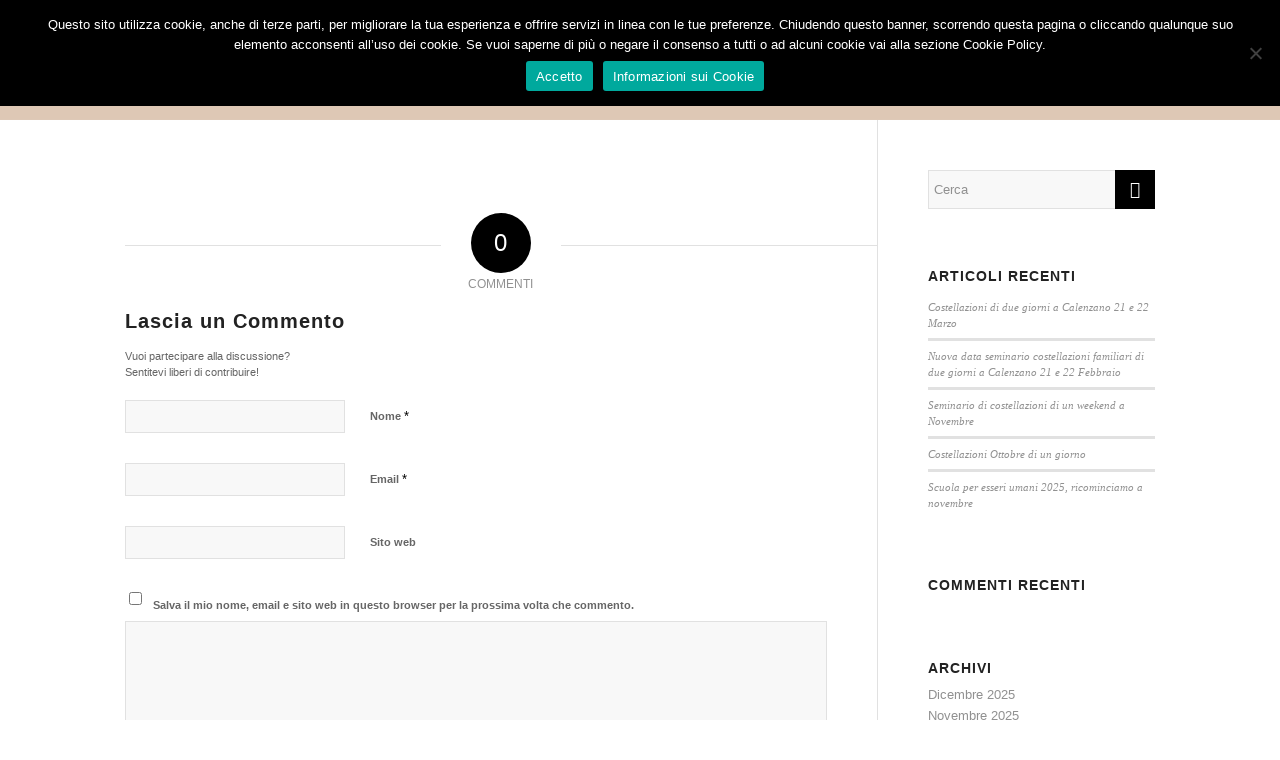

--- FILE ---
content_type: text/html; charset=UTF-8
request_url: https://cinqueleggibiologiche.it/percorso-di-crescita-interiore/l/
body_size: 20280
content:
<!DOCTYPE html>
<html lang="it-IT" class="html_stretched responsive av-preloader-disabled  html_header_top html_logo_left html_main_nav_header html_menu_right html_slim html_header_sticky html_header_shrinking html_header_topbar_active html_mobile_menu_tablet html_header_searchicon html_content_align_center html_header_unstick_top_disabled html_header_stretch_disabled html_av-submenu-hidden html_av-submenu-display-click html_av-overlay-side html_av-overlay-side-classic html_av-submenu-noclone html_entry_id_1561 av-cookies-no-cookie-consent av-no-preview av-default-lightbox html_text_menu_active av-mobile-menu-switch-default">
<head>
<meta charset="UTF-8" />


<!-- mobile setting -->
<meta name="viewport" content="width=device-width, initial-scale=1">

<!-- Scripts/CSS and wp_head hook -->
<meta name='robots' content='index, follow, max-image-preview:large, max-snippet:-1, max-video-preview:-1' />

	<!-- This site is optimized with the Yoast SEO plugin v22.8 - https://yoast.com/wordpress/plugins/seo/ -->
	<title>l - Cinque Leggi Biologiche</title>
	<link rel="canonical" href="https://cinqueleggibiologiche.it/percorso-di-crescita-interiore/l/" />
	<meta property="og:locale" content="it_IT" />
	<meta property="og:type" content="article" />
	<meta property="og:title" content="l - Cinque Leggi Biologiche" />
	<meta property="og:description" content="Vivere il Piacere" />
	<meta property="og:url" content="https://cinqueleggibiologiche.it/percorso-di-crescita-interiore/l/" />
	<meta property="og:site_name" content="Cinque Leggi Biologiche" />
	<meta property="article:modified_time" content="2016-08-03T14:29:01+00:00" />
	<meta property="og:image" content="https://cinqueleggibiologiche.it/percorso-di-crescita-interiore/l" />
	<meta property="og:image:width" content="1024" />
	<meta property="og:image:height" content="768" />
	<meta property="og:image:type" content="image/jpeg" />
	<meta name="twitter:card" content="summary_large_image" />
	<script type="application/ld+json" class="yoast-schema-graph">{"@context":"https://schema.org","@graph":[{"@type":"WebPage","@id":"https://cinqueleggibiologiche.it/percorso-di-crescita-interiore/l/","url":"https://cinqueleggibiologiche.it/percorso-di-crescita-interiore/l/","name":"l - Cinque Leggi Biologiche","isPartOf":{"@id":"https://cinqueleggibiologiche.it/#website"},"primaryImageOfPage":{"@id":"https://cinqueleggibiologiche.it/percorso-di-crescita-interiore/l/#primaryimage"},"image":{"@id":"https://cinqueleggibiologiche.it/percorso-di-crescita-interiore/l/#primaryimage"},"thumbnailUrl":"https://cinqueleggibiologiche.it/wp-content/uploads/2016/08/l.jpg","datePublished":"2016-08-03T14:17:26+00:00","dateModified":"2016-08-03T14:29:01+00:00","breadcrumb":{"@id":"https://cinqueleggibiologiche.it/percorso-di-crescita-interiore/l/#breadcrumb"},"inLanguage":"it-IT","potentialAction":[{"@type":"ReadAction","target":["https://cinqueleggibiologiche.it/percorso-di-crescita-interiore/l/"]}]},{"@type":"ImageObject","inLanguage":"it-IT","@id":"https://cinqueleggibiologiche.it/percorso-di-crescita-interiore/l/#primaryimage","url":"https://cinqueleggibiologiche.it/wp-content/uploads/2016/08/l.jpg","contentUrl":"https://cinqueleggibiologiche.it/wp-content/uploads/2016/08/l.jpg","width":1024,"height":768,"caption":"Vivere il Piacere"},{"@type":"BreadcrumbList","@id":"https://cinqueleggibiologiche.it/percorso-di-crescita-interiore/l/#breadcrumb","itemListElement":[{"@type":"ListItem","position":1,"name":"Home","item":"https://cinqueleggibiologiche.it/"},{"@type":"ListItem","position":2,"name":"Percorso di Crescita Interiore","item":"https://cinqueleggibiologiche.it/percorso-di-crescita-interiore/"},{"@type":"ListItem","position":3,"name":"l"}]},{"@type":"WebSite","@id":"https://cinqueleggibiologiche.it/#website","url":"https://cinqueleggibiologiche.it/","name":"Cinque Leggi Biologiche","description":"5 Leggi Biologiche del Dr. Hamer","potentialAction":[{"@type":"SearchAction","target":{"@type":"EntryPoint","urlTemplate":"https://cinqueleggibiologiche.it/?s={search_term_string}"},"query-input":"required name=search_term_string"}],"inLanguage":"it-IT"}]}</script>
	<!-- / Yoast SEO plugin. -->


<link rel="alternate" type="application/rss+xml" title="Cinque Leggi Biologiche &raquo; Feed" href="https://cinqueleggibiologiche.it/feed/" />
<link rel="alternate" type="application/rss+xml" title="Cinque Leggi Biologiche &raquo; Feed dei commenti" href="https://cinqueleggibiologiche.it/comments/feed/" />
<link rel="alternate" type="application/rss+xml" title="Cinque Leggi Biologiche &raquo; l Feed dei commenti" href="https://cinqueleggibiologiche.it/percorso-di-crescita-interiore/l/feed/" />
<script type="text/javascript">
/* <![CDATA[ */
window._wpemojiSettings = {"baseUrl":"https:\/\/s.w.org\/images\/core\/emoji\/15.0.3\/72x72\/","ext":".png","svgUrl":"https:\/\/s.w.org\/images\/core\/emoji\/15.0.3\/svg\/","svgExt":".svg","source":{"concatemoji":"https:\/\/cinqueleggibiologiche.it\/wp-includes\/js\/wp-emoji-release.min.js?ver=6afa342ea1e5e782dbef7dfea5ea0429"}};
/*! This file is auto-generated */
!function(i,n){var o,s,e;function c(e){try{var t={supportTests:e,timestamp:(new Date).valueOf()};sessionStorage.setItem(o,JSON.stringify(t))}catch(e){}}function p(e,t,n){e.clearRect(0,0,e.canvas.width,e.canvas.height),e.fillText(t,0,0);var t=new Uint32Array(e.getImageData(0,0,e.canvas.width,e.canvas.height).data),r=(e.clearRect(0,0,e.canvas.width,e.canvas.height),e.fillText(n,0,0),new Uint32Array(e.getImageData(0,0,e.canvas.width,e.canvas.height).data));return t.every(function(e,t){return e===r[t]})}function u(e,t,n){switch(t){case"flag":return n(e,"\ud83c\udff3\ufe0f\u200d\u26a7\ufe0f","\ud83c\udff3\ufe0f\u200b\u26a7\ufe0f")?!1:!n(e,"\ud83c\uddfa\ud83c\uddf3","\ud83c\uddfa\u200b\ud83c\uddf3")&&!n(e,"\ud83c\udff4\udb40\udc67\udb40\udc62\udb40\udc65\udb40\udc6e\udb40\udc67\udb40\udc7f","\ud83c\udff4\u200b\udb40\udc67\u200b\udb40\udc62\u200b\udb40\udc65\u200b\udb40\udc6e\u200b\udb40\udc67\u200b\udb40\udc7f");case"emoji":return!n(e,"\ud83d\udc26\u200d\u2b1b","\ud83d\udc26\u200b\u2b1b")}return!1}function f(e,t,n){var r="undefined"!=typeof WorkerGlobalScope&&self instanceof WorkerGlobalScope?new OffscreenCanvas(300,150):i.createElement("canvas"),a=r.getContext("2d",{willReadFrequently:!0}),o=(a.textBaseline="top",a.font="600 32px Arial",{});return e.forEach(function(e){o[e]=t(a,e,n)}),o}function t(e){var t=i.createElement("script");t.src=e,t.defer=!0,i.head.appendChild(t)}"undefined"!=typeof Promise&&(o="wpEmojiSettingsSupports",s=["flag","emoji"],n.supports={everything:!0,everythingExceptFlag:!0},e=new Promise(function(e){i.addEventListener("DOMContentLoaded",e,{once:!0})}),new Promise(function(t){var n=function(){try{var e=JSON.parse(sessionStorage.getItem(o));if("object"==typeof e&&"number"==typeof e.timestamp&&(new Date).valueOf()<e.timestamp+604800&&"object"==typeof e.supportTests)return e.supportTests}catch(e){}return null}();if(!n){if("undefined"!=typeof Worker&&"undefined"!=typeof OffscreenCanvas&&"undefined"!=typeof URL&&URL.createObjectURL&&"undefined"!=typeof Blob)try{var e="postMessage("+f.toString()+"("+[JSON.stringify(s),u.toString(),p.toString()].join(",")+"));",r=new Blob([e],{type:"text/javascript"}),a=new Worker(URL.createObjectURL(r),{name:"wpTestEmojiSupports"});return void(a.onmessage=function(e){c(n=e.data),a.terminate(),t(n)})}catch(e){}c(n=f(s,u,p))}t(n)}).then(function(e){for(var t in e)n.supports[t]=e[t],n.supports.everything=n.supports.everything&&n.supports[t],"flag"!==t&&(n.supports.everythingExceptFlag=n.supports.everythingExceptFlag&&n.supports[t]);n.supports.everythingExceptFlag=n.supports.everythingExceptFlag&&!n.supports.flag,n.DOMReady=!1,n.readyCallback=function(){n.DOMReady=!0}}).then(function(){return e}).then(function(){var e;n.supports.everything||(n.readyCallback(),(e=n.source||{}).concatemoji?t(e.concatemoji):e.wpemoji&&e.twemoji&&(t(e.twemoji),t(e.wpemoji)))}))}((window,document),window._wpemojiSettings);
/* ]]> */
</script>
<link rel='stylesheet' id='avia-grid-css' href='https://cinqueleggibiologiche.it/wp-content/themes/enfold/css/grid.css?ver=5.6.5' type='text/css' media='all' />
<link rel='stylesheet' id='avia-base-css' href='https://cinqueleggibiologiche.it/wp-content/themes/enfold/css/base.css?ver=5.6.5' type='text/css' media='all' />
<link rel='stylesheet' id='avia-layout-css' href='https://cinqueleggibiologiche.it/wp-content/themes/enfold/css/layout.css?ver=5.6.5' type='text/css' media='all' />
<link rel='stylesheet' id='avia-module-audioplayer-css' href='https://cinqueleggibiologiche.it/wp-content/themes/enfold/config-templatebuilder/avia-shortcodes/audio-player/audio-player.css?ver=5.6.5' type='text/css' media='all' />
<link rel='stylesheet' id='avia-module-blog-css' href='https://cinqueleggibiologiche.it/wp-content/themes/enfold/config-templatebuilder/avia-shortcodes/blog/blog.css?ver=5.6.5' type='text/css' media='all' />
<link rel='stylesheet' id='avia-module-postslider-css' href='https://cinqueleggibiologiche.it/wp-content/themes/enfold/config-templatebuilder/avia-shortcodes/postslider/postslider.css?ver=5.6.5' type='text/css' media='all' />
<link rel='stylesheet' id='avia-module-button-css' href='https://cinqueleggibiologiche.it/wp-content/themes/enfold/config-templatebuilder/avia-shortcodes/buttons/buttons.css?ver=5.6.5' type='text/css' media='all' />
<link rel='stylesheet' id='avia-module-buttonrow-css' href='https://cinqueleggibiologiche.it/wp-content/themes/enfold/config-templatebuilder/avia-shortcodes/buttonrow/buttonrow.css?ver=5.6.5' type='text/css' media='all' />
<link rel='stylesheet' id='avia-module-button-fullwidth-css' href='https://cinqueleggibiologiche.it/wp-content/themes/enfold/config-templatebuilder/avia-shortcodes/buttons_fullwidth/buttons_fullwidth.css?ver=5.6.5' type='text/css' media='all' />
<link rel='stylesheet' id='avia-module-catalogue-css' href='https://cinqueleggibiologiche.it/wp-content/themes/enfold/config-templatebuilder/avia-shortcodes/catalogue/catalogue.css?ver=5.6.5' type='text/css' media='all' />
<link rel='stylesheet' id='avia-module-comments-css' href='https://cinqueleggibiologiche.it/wp-content/themes/enfold/config-templatebuilder/avia-shortcodes/comments/comments.css?ver=5.6.5' type='text/css' media='all' />
<link rel='stylesheet' id='avia-module-contact-css' href='https://cinqueleggibiologiche.it/wp-content/themes/enfold/config-templatebuilder/avia-shortcodes/contact/contact.css?ver=5.6.5' type='text/css' media='all' />
<link rel='stylesheet' id='avia-module-slideshow-css' href='https://cinqueleggibiologiche.it/wp-content/themes/enfold/config-templatebuilder/avia-shortcodes/slideshow/slideshow.css?ver=5.6.5' type='text/css' media='all' />
<link rel='stylesheet' id='avia-module-slideshow-contentpartner-css' href='https://cinqueleggibiologiche.it/wp-content/themes/enfold/config-templatebuilder/avia-shortcodes/contentslider/contentslider.css?ver=5.6.5' type='text/css' media='all' />
<link rel='stylesheet' id='avia-module-countdown-css' href='https://cinqueleggibiologiche.it/wp-content/themes/enfold/config-templatebuilder/avia-shortcodes/countdown/countdown.css?ver=5.6.5' type='text/css' media='all' />
<link rel='stylesheet' id='avia-module-gallery-css' href='https://cinqueleggibiologiche.it/wp-content/themes/enfold/config-templatebuilder/avia-shortcodes/gallery/gallery.css?ver=5.6.5' type='text/css' media='all' />
<link rel='stylesheet' id='avia-module-gallery-hor-css' href='https://cinqueleggibiologiche.it/wp-content/themes/enfold/config-templatebuilder/avia-shortcodes/gallery_horizontal/gallery_horizontal.css?ver=5.6.5' type='text/css' media='all' />
<link rel='stylesheet' id='avia-module-maps-css' href='https://cinqueleggibiologiche.it/wp-content/themes/enfold/config-templatebuilder/avia-shortcodes/google_maps/google_maps.css?ver=5.6.5' type='text/css' media='all' />
<link rel='stylesheet' id='avia-module-gridrow-css' href='https://cinqueleggibiologiche.it/wp-content/themes/enfold/config-templatebuilder/avia-shortcodes/grid_row/grid_row.css?ver=5.6.5' type='text/css' media='all' />
<link rel='stylesheet' id='avia-module-heading-css' href='https://cinqueleggibiologiche.it/wp-content/themes/enfold/config-templatebuilder/avia-shortcodes/heading/heading.css?ver=5.6.5' type='text/css' media='all' />
<link rel='stylesheet' id='avia-module-rotator-css' href='https://cinqueleggibiologiche.it/wp-content/themes/enfold/config-templatebuilder/avia-shortcodes/headline_rotator/headline_rotator.css?ver=5.6.5' type='text/css' media='all' />
<link rel='stylesheet' id='avia-module-hr-css' href='https://cinqueleggibiologiche.it/wp-content/themes/enfold/config-templatebuilder/avia-shortcodes/hr/hr.css?ver=5.6.5' type='text/css' media='all' />
<link rel='stylesheet' id='avia-module-icon-css' href='https://cinqueleggibiologiche.it/wp-content/themes/enfold/config-templatebuilder/avia-shortcodes/icon/icon.css?ver=5.6.5' type='text/css' media='all' />
<link rel='stylesheet' id='avia-module-icon-circles-css' href='https://cinqueleggibiologiche.it/wp-content/themes/enfold/config-templatebuilder/avia-shortcodes/icon_circles/icon_circles.css?ver=5.6.5' type='text/css' media='all' />
<link rel='stylesheet' id='avia-module-iconbox-css' href='https://cinqueleggibiologiche.it/wp-content/themes/enfold/config-templatebuilder/avia-shortcodes/iconbox/iconbox.css?ver=5.6.5' type='text/css' media='all' />
<link rel='stylesheet' id='avia-module-icongrid-css' href='https://cinqueleggibiologiche.it/wp-content/themes/enfold/config-templatebuilder/avia-shortcodes/icongrid/icongrid.css?ver=5.6.5' type='text/css' media='all' />
<link rel='stylesheet' id='avia-module-iconlist-css' href='https://cinqueleggibiologiche.it/wp-content/themes/enfold/config-templatebuilder/avia-shortcodes/iconlist/iconlist.css?ver=5.6.5' type='text/css' media='all' />
<link rel='stylesheet' id='avia-module-image-css' href='https://cinqueleggibiologiche.it/wp-content/themes/enfold/config-templatebuilder/avia-shortcodes/image/image.css?ver=5.6.5' type='text/css' media='all' />
<link rel='stylesheet' id='avia-module-image-diff-css' href='https://cinqueleggibiologiche.it/wp-content/themes/enfold/config-templatebuilder/avia-shortcodes/image_diff/image_diff.css?ver=5.6.5' type='text/css' media='all' />
<link rel='stylesheet' id='avia-module-hotspot-css' href='https://cinqueleggibiologiche.it/wp-content/themes/enfold/config-templatebuilder/avia-shortcodes/image_hotspots/image_hotspots.css?ver=5.6.5' type='text/css' media='all' />
<link rel='stylesheet' id='avia-module-sc-lottie-animation-css' href='https://cinqueleggibiologiche.it/wp-content/themes/enfold/config-templatebuilder/avia-shortcodes/lottie_animation/lottie_animation.css?ver=5.6.5' type='text/css' media='all' />
<link rel='stylesheet' id='avia-module-magazine-css' href='https://cinqueleggibiologiche.it/wp-content/themes/enfold/config-templatebuilder/avia-shortcodes/magazine/magazine.css?ver=5.6.5' type='text/css' media='all' />
<link rel='stylesheet' id='avia-module-masonry-css' href='https://cinqueleggibiologiche.it/wp-content/themes/enfold/config-templatebuilder/avia-shortcodes/masonry_entries/masonry_entries.css?ver=5.6.5' type='text/css' media='all' />
<link rel='stylesheet' id='avia-siteloader-css' href='https://cinqueleggibiologiche.it/wp-content/themes/enfold/css/avia-snippet-site-preloader.css?ver=5.6.5' type='text/css' media='all' />
<link rel='stylesheet' id='avia-module-menu-css' href='https://cinqueleggibiologiche.it/wp-content/themes/enfold/config-templatebuilder/avia-shortcodes/menu/menu.css?ver=5.6.5' type='text/css' media='all' />
<link rel='stylesheet' id='avia-module-notification-css' href='https://cinqueleggibiologiche.it/wp-content/themes/enfold/config-templatebuilder/avia-shortcodes/notification/notification.css?ver=5.6.5' type='text/css' media='all' />
<link rel='stylesheet' id='avia-module-numbers-css' href='https://cinqueleggibiologiche.it/wp-content/themes/enfold/config-templatebuilder/avia-shortcodes/numbers/numbers.css?ver=5.6.5' type='text/css' media='all' />
<link rel='stylesheet' id='avia-module-portfolio-css' href='https://cinqueleggibiologiche.it/wp-content/themes/enfold/config-templatebuilder/avia-shortcodes/portfolio/portfolio.css?ver=5.6.5' type='text/css' media='all' />
<link rel='stylesheet' id='avia-module-post-metadata-css' href='https://cinqueleggibiologiche.it/wp-content/themes/enfold/config-templatebuilder/avia-shortcodes/post_metadata/post_metadata.css?ver=5.6.5' type='text/css' media='all' />
<link rel='stylesheet' id='avia-module-progress-bar-css' href='https://cinqueleggibiologiche.it/wp-content/themes/enfold/config-templatebuilder/avia-shortcodes/progressbar/progressbar.css?ver=5.6.5' type='text/css' media='all' />
<link rel='stylesheet' id='avia-module-promobox-css' href='https://cinqueleggibiologiche.it/wp-content/themes/enfold/config-templatebuilder/avia-shortcodes/promobox/promobox.css?ver=5.6.5' type='text/css' media='all' />
<link rel='stylesheet' id='avia-sc-search-css' href='https://cinqueleggibiologiche.it/wp-content/themes/enfold/config-templatebuilder/avia-shortcodes/search/search.css?ver=5.6.5' type='text/css' media='all' />
<link rel='stylesheet' id='avia-module-slideshow-accordion-css' href='https://cinqueleggibiologiche.it/wp-content/themes/enfold/config-templatebuilder/avia-shortcodes/slideshow_accordion/slideshow_accordion.css?ver=5.6.5' type='text/css' media='all' />
<link rel='stylesheet' id='avia-module-slideshow-feature-image-css' href='https://cinqueleggibiologiche.it/wp-content/themes/enfold/config-templatebuilder/avia-shortcodes/slideshow_feature_image/slideshow_feature_image.css?ver=5.6.5' type='text/css' media='all' />
<link rel='stylesheet' id='avia-module-slideshow-fullsize-css' href='https://cinqueleggibiologiche.it/wp-content/themes/enfold/config-templatebuilder/avia-shortcodes/slideshow_fullsize/slideshow_fullsize.css?ver=5.6.5' type='text/css' media='all' />
<link rel='stylesheet' id='avia-module-slideshow-fullscreen-css' href='https://cinqueleggibiologiche.it/wp-content/themes/enfold/config-templatebuilder/avia-shortcodes/slideshow_fullscreen/slideshow_fullscreen.css?ver=5.6.5' type='text/css' media='all' />
<link rel='stylesheet' id='avia-module-slideshow-ls-css' href='https://cinqueleggibiologiche.it/wp-content/themes/enfold/config-templatebuilder/avia-shortcodes/slideshow_layerslider/slideshow_layerslider.css?ver=5.6.5' type='text/css' media='all' />
<link rel='stylesheet' id='avia-module-social-css' href='https://cinqueleggibiologiche.it/wp-content/themes/enfold/config-templatebuilder/avia-shortcodes/social_share/social_share.css?ver=5.6.5' type='text/css' media='all' />
<link rel='stylesheet' id='avia-module-tabsection-css' href='https://cinqueleggibiologiche.it/wp-content/themes/enfold/config-templatebuilder/avia-shortcodes/tab_section/tab_section.css?ver=5.6.5' type='text/css' media='all' />
<link rel='stylesheet' id='avia-module-table-css' href='https://cinqueleggibiologiche.it/wp-content/themes/enfold/config-templatebuilder/avia-shortcodes/table/table.css?ver=5.6.5' type='text/css' media='all' />
<link rel='stylesheet' id='avia-module-tabs-css' href='https://cinqueleggibiologiche.it/wp-content/themes/enfold/config-templatebuilder/avia-shortcodes/tabs/tabs.css?ver=5.6.5' type='text/css' media='all' />
<link rel='stylesheet' id='avia-module-team-css' href='https://cinqueleggibiologiche.it/wp-content/themes/enfold/config-templatebuilder/avia-shortcodes/team/team.css?ver=5.6.5' type='text/css' media='all' />
<link rel='stylesheet' id='avia-module-testimonials-css' href='https://cinqueleggibiologiche.it/wp-content/themes/enfold/config-templatebuilder/avia-shortcodes/testimonials/testimonials.css?ver=5.6.5' type='text/css' media='all' />
<link rel='stylesheet' id='avia-module-timeline-css' href='https://cinqueleggibiologiche.it/wp-content/themes/enfold/config-templatebuilder/avia-shortcodes/timeline/timeline.css?ver=5.6.5' type='text/css' media='all' />
<link rel='stylesheet' id='avia-module-toggles-css' href='https://cinqueleggibiologiche.it/wp-content/themes/enfold/config-templatebuilder/avia-shortcodes/toggles/toggles.css?ver=5.6.5' type='text/css' media='all' />
<link rel='stylesheet' id='avia-module-video-css' href='https://cinqueleggibiologiche.it/wp-content/themes/enfold/config-templatebuilder/avia-shortcodes/video/video.css?ver=5.6.5' type='text/css' media='all' />
<style id='wp-emoji-styles-inline-css' type='text/css'>

	img.wp-smiley, img.emoji {
		display: inline !important;
		border: none !important;
		box-shadow: none !important;
		height: 1em !important;
		width: 1em !important;
		margin: 0 0.07em !important;
		vertical-align: -0.1em !important;
		background: none !important;
		padding: 0 !important;
	}
</style>
<link rel='stylesheet' id='wp-block-library-css' href='https://cinqueleggibiologiche.it/wp-includes/css/dist/block-library/style.min.css?ver=6afa342ea1e5e782dbef7dfea5ea0429' type='text/css' media='all' />
<style id='global-styles-inline-css' type='text/css'>
body{--wp--preset--color--black: #000000;--wp--preset--color--cyan-bluish-gray: #abb8c3;--wp--preset--color--white: #ffffff;--wp--preset--color--pale-pink: #f78da7;--wp--preset--color--vivid-red: #cf2e2e;--wp--preset--color--luminous-vivid-orange: #ff6900;--wp--preset--color--luminous-vivid-amber: #fcb900;--wp--preset--color--light-green-cyan: #7bdcb5;--wp--preset--color--vivid-green-cyan: #00d084;--wp--preset--color--pale-cyan-blue: #8ed1fc;--wp--preset--color--vivid-cyan-blue: #0693e3;--wp--preset--color--vivid-purple: #9b51e0;--wp--preset--color--metallic-red: #b02b2c;--wp--preset--color--maximum-yellow-red: #edae44;--wp--preset--color--yellow-sun: #eeee22;--wp--preset--color--palm-leaf: #83a846;--wp--preset--color--aero: #7bb0e7;--wp--preset--color--old-lavender: #745f7e;--wp--preset--color--steel-teal: #5f8789;--wp--preset--color--raspberry-pink: #d65799;--wp--preset--color--medium-turquoise: #4ecac2;--wp--preset--gradient--vivid-cyan-blue-to-vivid-purple: linear-gradient(135deg,rgba(6,147,227,1) 0%,rgb(155,81,224) 100%);--wp--preset--gradient--light-green-cyan-to-vivid-green-cyan: linear-gradient(135deg,rgb(122,220,180) 0%,rgb(0,208,130) 100%);--wp--preset--gradient--luminous-vivid-amber-to-luminous-vivid-orange: linear-gradient(135deg,rgba(252,185,0,1) 0%,rgba(255,105,0,1) 100%);--wp--preset--gradient--luminous-vivid-orange-to-vivid-red: linear-gradient(135deg,rgba(255,105,0,1) 0%,rgb(207,46,46) 100%);--wp--preset--gradient--very-light-gray-to-cyan-bluish-gray: linear-gradient(135deg,rgb(238,238,238) 0%,rgb(169,184,195) 100%);--wp--preset--gradient--cool-to-warm-spectrum: linear-gradient(135deg,rgb(74,234,220) 0%,rgb(151,120,209) 20%,rgb(207,42,186) 40%,rgb(238,44,130) 60%,rgb(251,105,98) 80%,rgb(254,248,76) 100%);--wp--preset--gradient--blush-light-purple: linear-gradient(135deg,rgb(255,206,236) 0%,rgb(152,150,240) 100%);--wp--preset--gradient--blush-bordeaux: linear-gradient(135deg,rgb(254,205,165) 0%,rgb(254,45,45) 50%,rgb(107,0,62) 100%);--wp--preset--gradient--luminous-dusk: linear-gradient(135deg,rgb(255,203,112) 0%,rgb(199,81,192) 50%,rgb(65,88,208) 100%);--wp--preset--gradient--pale-ocean: linear-gradient(135deg,rgb(255,245,203) 0%,rgb(182,227,212) 50%,rgb(51,167,181) 100%);--wp--preset--gradient--electric-grass: linear-gradient(135deg,rgb(202,248,128) 0%,rgb(113,206,126) 100%);--wp--preset--gradient--midnight: linear-gradient(135deg,rgb(2,3,129) 0%,rgb(40,116,252) 100%);--wp--preset--font-size--small: 1rem;--wp--preset--font-size--medium: 1.125rem;--wp--preset--font-size--large: 1.75rem;--wp--preset--font-size--x-large: clamp(1.75rem, 3vw, 2.25rem);--wp--preset--spacing--20: 0.44rem;--wp--preset--spacing--30: 0.67rem;--wp--preset--spacing--40: 1rem;--wp--preset--spacing--50: 1.5rem;--wp--preset--spacing--60: 2.25rem;--wp--preset--spacing--70: 3.38rem;--wp--preset--spacing--80: 5.06rem;--wp--preset--shadow--natural: 6px 6px 9px rgba(0, 0, 0, 0.2);--wp--preset--shadow--deep: 12px 12px 50px rgba(0, 0, 0, 0.4);--wp--preset--shadow--sharp: 6px 6px 0px rgba(0, 0, 0, 0.2);--wp--preset--shadow--outlined: 6px 6px 0px -3px rgba(255, 255, 255, 1), 6px 6px rgba(0, 0, 0, 1);--wp--preset--shadow--crisp: 6px 6px 0px rgba(0, 0, 0, 1);}body { margin: 0;--wp--style--global--content-size: 800px;--wp--style--global--wide-size: 1130px; }.wp-site-blocks > .alignleft { float: left; margin-right: 2em; }.wp-site-blocks > .alignright { float: right; margin-left: 2em; }.wp-site-blocks > .aligncenter { justify-content: center; margin-left: auto; margin-right: auto; }:where(.is-layout-flex){gap: 0.5em;}:where(.is-layout-grid){gap: 0.5em;}body .is-layout-flow > .alignleft{float: left;margin-inline-start: 0;margin-inline-end: 2em;}body .is-layout-flow > .alignright{float: right;margin-inline-start: 2em;margin-inline-end: 0;}body .is-layout-flow > .aligncenter{margin-left: auto !important;margin-right: auto !important;}body .is-layout-constrained > .alignleft{float: left;margin-inline-start: 0;margin-inline-end: 2em;}body .is-layout-constrained > .alignright{float: right;margin-inline-start: 2em;margin-inline-end: 0;}body .is-layout-constrained > .aligncenter{margin-left: auto !important;margin-right: auto !important;}body .is-layout-constrained > :where(:not(.alignleft):not(.alignright):not(.alignfull)){max-width: var(--wp--style--global--content-size);margin-left: auto !important;margin-right: auto !important;}body .is-layout-constrained > .alignwide{max-width: var(--wp--style--global--wide-size);}body .is-layout-flex{display: flex;}body .is-layout-flex{flex-wrap: wrap;align-items: center;}body .is-layout-flex > *{margin: 0;}body .is-layout-grid{display: grid;}body .is-layout-grid > *{margin: 0;}body{padding-top: 0px;padding-right: 0px;padding-bottom: 0px;padding-left: 0px;}a:where(:not(.wp-element-button)){text-decoration: underline;}.wp-element-button, .wp-block-button__link{background-color: #32373c;border-width: 0;color: #fff;font-family: inherit;font-size: inherit;line-height: inherit;padding: calc(0.667em + 2px) calc(1.333em + 2px);text-decoration: none;}.has-black-color{color: var(--wp--preset--color--black) !important;}.has-cyan-bluish-gray-color{color: var(--wp--preset--color--cyan-bluish-gray) !important;}.has-white-color{color: var(--wp--preset--color--white) !important;}.has-pale-pink-color{color: var(--wp--preset--color--pale-pink) !important;}.has-vivid-red-color{color: var(--wp--preset--color--vivid-red) !important;}.has-luminous-vivid-orange-color{color: var(--wp--preset--color--luminous-vivid-orange) !important;}.has-luminous-vivid-amber-color{color: var(--wp--preset--color--luminous-vivid-amber) !important;}.has-light-green-cyan-color{color: var(--wp--preset--color--light-green-cyan) !important;}.has-vivid-green-cyan-color{color: var(--wp--preset--color--vivid-green-cyan) !important;}.has-pale-cyan-blue-color{color: var(--wp--preset--color--pale-cyan-blue) !important;}.has-vivid-cyan-blue-color{color: var(--wp--preset--color--vivid-cyan-blue) !important;}.has-vivid-purple-color{color: var(--wp--preset--color--vivid-purple) !important;}.has-metallic-red-color{color: var(--wp--preset--color--metallic-red) !important;}.has-maximum-yellow-red-color{color: var(--wp--preset--color--maximum-yellow-red) !important;}.has-yellow-sun-color{color: var(--wp--preset--color--yellow-sun) !important;}.has-palm-leaf-color{color: var(--wp--preset--color--palm-leaf) !important;}.has-aero-color{color: var(--wp--preset--color--aero) !important;}.has-old-lavender-color{color: var(--wp--preset--color--old-lavender) !important;}.has-steel-teal-color{color: var(--wp--preset--color--steel-teal) !important;}.has-raspberry-pink-color{color: var(--wp--preset--color--raspberry-pink) !important;}.has-medium-turquoise-color{color: var(--wp--preset--color--medium-turquoise) !important;}.has-black-background-color{background-color: var(--wp--preset--color--black) !important;}.has-cyan-bluish-gray-background-color{background-color: var(--wp--preset--color--cyan-bluish-gray) !important;}.has-white-background-color{background-color: var(--wp--preset--color--white) !important;}.has-pale-pink-background-color{background-color: var(--wp--preset--color--pale-pink) !important;}.has-vivid-red-background-color{background-color: var(--wp--preset--color--vivid-red) !important;}.has-luminous-vivid-orange-background-color{background-color: var(--wp--preset--color--luminous-vivid-orange) !important;}.has-luminous-vivid-amber-background-color{background-color: var(--wp--preset--color--luminous-vivid-amber) !important;}.has-light-green-cyan-background-color{background-color: var(--wp--preset--color--light-green-cyan) !important;}.has-vivid-green-cyan-background-color{background-color: var(--wp--preset--color--vivid-green-cyan) !important;}.has-pale-cyan-blue-background-color{background-color: var(--wp--preset--color--pale-cyan-blue) !important;}.has-vivid-cyan-blue-background-color{background-color: var(--wp--preset--color--vivid-cyan-blue) !important;}.has-vivid-purple-background-color{background-color: var(--wp--preset--color--vivid-purple) !important;}.has-metallic-red-background-color{background-color: var(--wp--preset--color--metallic-red) !important;}.has-maximum-yellow-red-background-color{background-color: var(--wp--preset--color--maximum-yellow-red) !important;}.has-yellow-sun-background-color{background-color: var(--wp--preset--color--yellow-sun) !important;}.has-palm-leaf-background-color{background-color: var(--wp--preset--color--palm-leaf) !important;}.has-aero-background-color{background-color: var(--wp--preset--color--aero) !important;}.has-old-lavender-background-color{background-color: var(--wp--preset--color--old-lavender) !important;}.has-steel-teal-background-color{background-color: var(--wp--preset--color--steel-teal) !important;}.has-raspberry-pink-background-color{background-color: var(--wp--preset--color--raspberry-pink) !important;}.has-medium-turquoise-background-color{background-color: var(--wp--preset--color--medium-turquoise) !important;}.has-black-border-color{border-color: var(--wp--preset--color--black) !important;}.has-cyan-bluish-gray-border-color{border-color: var(--wp--preset--color--cyan-bluish-gray) !important;}.has-white-border-color{border-color: var(--wp--preset--color--white) !important;}.has-pale-pink-border-color{border-color: var(--wp--preset--color--pale-pink) !important;}.has-vivid-red-border-color{border-color: var(--wp--preset--color--vivid-red) !important;}.has-luminous-vivid-orange-border-color{border-color: var(--wp--preset--color--luminous-vivid-orange) !important;}.has-luminous-vivid-amber-border-color{border-color: var(--wp--preset--color--luminous-vivid-amber) !important;}.has-light-green-cyan-border-color{border-color: var(--wp--preset--color--light-green-cyan) !important;}.has-vivid-green-cyan-border-color{border-color: var(--wp--preset--color--vivid-green-cyan) !important;}.has-pale-cyan-blue-border-color{border-color: var(--wp--preset--color--pale-cyan-blue) !important;}.has-vivid-cyan-blue-border-color{border-color: var(--wp--preset--color--vivid-cyan-blue) !important;}.has-vivid-purple-border-color{border-color: var(--wp--preset--color--vivid-purple) !important;}.has-metallic-red-border-color{border-color: var(--wp--preset--color--metallic-red) !important;}.has-maximum-yellow-red-border-color{border-color: var(--wp--preset--color--maximum-yellow-red) !important;}.has-yellow-sun-border-color{border-color: var(--wp--preset--color--yellow-sun) !important;}.has-palm-leaf-border-color{border-color: var(--wp--preset--color--palm-leaf) !important;}.has-aero-border-color{border-color: var(--wp--preset--color--aero) !important;}.has-old-lavender-border-color{border-color: var(--wp--preset--color--old-lavender) !important;}.has-steel-teal-border-color{border-color: var(--wp--preset--color--steel-teal) !important;}.has-raspberry-pink-border-color{border-color: var(--wp--preset--color--raspberry-pink) !important;}.has-medium-turquoise-border-color{border-color: var(--wp--preset--color--medium-turquoise) !important;}.has-vivid-cyan-blue-to-vivid-purple-gradient-background{background: var(--wp--preset--gradient--vivid-cyan-blue-to-vivid-purple) !important;}.has-light-green-cyan-to-vivid-green-cyan-gradient-background{background: var(--wp--preset--gradient--light-green-cyan-to-vivid-green-cyan) !important;}.has-luminous-vivid-amber-to-luminous-vivid-orange-gradient-background{background: var(--wp--preset--gradient--luminous-vivid-amber-to-luminous-vivid-orange) !important;}.has-luminous-vivid-orange-to-vivid-red-gradient-background{background: var(--wp--preset--gradient--luminous-vivid-orange-to-vivid-red) !important;}.has-very-light-gray-to-cyan-bluish-gray-gradient-background{background: var(--wp--preset--gradient--very-light-gray-to-cyan-bluish-gray) !important;}.has-cool-to-warm-spectrum-gradient-background{background: var(--wp--preset--gradient--cool-to-warm-spectrum) !important;}.has-blush-light-purple-gradient-background{background: var(--wp--preset--gradient--blush-light-purple) !important;}.has-blush-bordeaux-gradient-background{background: var(--wp--preset--gradient--blush-bordeaux) !important;}.has-luminous-dusk-gradient-background{background: var(--wp--preset--gradient--luminous-dusk) !important;}.has-pale-ocean-gradient-background{background: var(--wp--preset--gradient--pale-ocean) !important;}.has-electric-grass-gradient-background{background: var(--wp--preset--gradient--electric-grass) !important;}.has-midnight-gradient-background{background: var(--wp--preset--gradient--midnight) !important;}.has-small-font-size{font-size: var(--wp--preset--font-size--small) !important;}.has-medium-font-size{font-size: var(--wp--preset--font-size--medium) !important;}.has-large-font-size{font-size: var(--wp--preset--font-size--large) !important;}.has-x-large-font-size{font-size: var(--wp--preset--font-size--x-large) !important;}
.wp-block-navigation a:where(:not(.wp-element-button)){color: inherit;}
:where(.wp-block-post-template.is-layout-flex){gap: 1.25em;}:where(.wp-block-post-template.is-layout-grid){gap: 1.25em;}
:where(.wp-block-columns.is-layout-flex){gap: 2em;}:where(.wp-block-columns.is-layout-grid){gap: 2em;}
.wp-block-pullquote{font-size: 1.5em;line-height: 1.6;}
</style>
<link rel='stylesheet' id='cookie-notice-front-css' href='https://cinqueleggibiologiche.it/wp-content/plugins/cookie-notice/css/front.min.css?ver=2.4.16' type='text/css' media='all' />
<link rel='stylesheet' id='mc4wp-form-basic-css' href='https://cinqueleggibiologiche.it/wp-content/plugins/mailchimp-for-wp/assets/css/form-basic.css?ver=4.9.13' type='text/css' media='all' />
<link rel='stylesheet' id='avia-scs-css' href='https://cinqueleggibiologiche.it/wp-content/themes/enfold/css/shortcodes.css?ver=5.6.5' type='text/css' media='all' />
<link rel='stylesheet' id='avia-fold-unfold-css' href='https://cinqueleggibiologiche.it/wp-content/themes/enfold/css/avia-snippet-fold-unfold.css?ver=5.6.5' type='text/css' media='all' />
<link rel='stylesheet' id='avia-popup-css-css' href='https://cinqueleggibiologiche.it/wp-content/themes/enfold/js/aviapopup/magnific-popup.min.css?ver=5.6.5' type='text/css' media='screen' />
<link rel='stylesheet' id='avia-lightbox-css' href='https://cinqueleggibiologiche.it/wp-content/themes/enfold/css/avia-snippet-lightbox.css?ver=5.6.5' type='text/css' media='screen' />
<link rel='stylesheet' id='avia-widget-css-css' href='https://cinqueleggibiologiche.it/wp-content/themes/enfold/css/avia-snippet-widget.css?ver=5.6.5' type='text/css' media='screen' />
<link rel='stylesheet' id='avia-dynamic-css' href='https://cinqueleggibiologiche.it/wp-content/uploads/dynamic_avia/enfold_5_leggi_biologiche.css?ver=64de398142b89' type='text/css' media='all' />
<link rel='stylesheet' id='avia-custom-css' href='https://cinqueleggibiologiche.it/wp-content/themes/enfold/css/custom.css?ver=5.6.5' type='text/css' media='all' />
<link rel='stylesheet' id='avia-style-css' href='https://cinqueleggibiologiche.it/wp-content/themes/enfold-5%20leggi%20biologiche/style.css?ver=5.6.5' type='text/css' media='all' />
<script type="text/javascript" src="https://cinqueleggibiologiche.it/wp-includes/js/jquery/jquery.min.js?ver=3.7.1" id="jquery-core-js"></script>
<script type="text/javascript" src="https://cinqueleggibiologiche.it/wp-includes/js/jquery/jquery-migrate.min.js?ver=3.4.1" id="jquery-migrate-js"></script>
<script type="text/javascript" id="cookie-notice-front-js-before">
/* <![CDATA[ */
var cnArgs = {"ajaxUrl":"https:\/\/cinqueleggibiologiche.it\/wp-admin\/admin-ajax.php","nonce":"14951536a6","hideEffect":"fade","position":"top","onScroll":false,"onScrollOffset":100,"onClick":false,"cookieName":"cookie_notice_accepted","cookieTime":2592000,"cookieTimeRejected":2592000,"globalCookie":false,"redirection":false,"cache":true,"revokeCookies":false,"revokeCookiesOpt":"automatic"};
/* ]]> */
</script>
<script type="text/javascript" src="https://cinqueleggibiologiche.it/wp-content/plugins/cookie-notice/js/front.min.js?ver=2.4.16" id="cookie-notice-front-js"></script>
<script type="text/javascript" src="https://cinqueleggibiologiche.it/wp-content/themes/enfold/js/avia-js.js?ver=5.6.5" id="avia-js-js"></script>
<script type="text/javascript" src="https://cinqueleggibiologiche.it/wp-content/themes/enfold/js/avia-compat.js?ver=5.6.5" id="avia-compat-js"></script>
<link rel="https://api.w.org/" href="https://cinqueleggibiologiche.it/wp-json/" /><link rel="alternate" type="application/json" href="https://cinqueleggibiologiche.it/wp-json/wp/v2/media/1561" /><link rel="EditURI" type="application/rsd+xml" title="RSD" href="https://cinqueleggibiologiche.it/xmlrpc.php?rsd" />

<link rel='shortlink' href='https://cinqueleggibiologiche.it/?p=1561' />
<link rel="alternate" type="application/json+oembed" href="https://cinqueleggibiologiche.it/wp-json/oembed/1.0/embed?url=https%3A%2F%2Fcinqueleggibiologiche.it%2Fpercorso-di-crescita-interiore%2Fl%2F" />
<link rel="alternate" type="text/xml+oembed" href="https://cinqueleggibiologiche.it/wp-json/oembed/1.0/embed?url=https%3A%2F%2Fcinqueleggibiologiche.it%2Fpercorso-di-crescita-interiore%2Fl%2F&#038;format=xml" />
<script type="text/javascript">
(function(url){
	if(/(?:Chrome\/26\.0\.1410\.63 Safari\/537\.31|WordfenceTestMonBot)/.test(navigator.userAgent)){ return; }
	var addEvent = function(evt, handler) {
		if (window.addEventListener) {
			document.addEventListener(evt, handler, false);
		} else if (window.attachEvent) {
			document.attachEvent('on' + evt, handler);
		}
	};
	var removeEvent = function(evt, handler) {
		if (window.removeEventListener) {
			document.removeEventListener(evt, handler, false);
		} else if (window.detachEvent) {
			document.detachEvent('on' + evt, handler);
		}
	};
	var evts = 'contextmenu dblclick drag dragend dragenter dragleave dragover dragstart drop keydown keypress keyup mousedown mousemove mouseout mouseover mouseup mousewheel scroll'.split(' ');
	var logHuman = function() {
		if (window.wfLogHumanRan) { return; }
		window.wfLogHumanRan = true;
		var wfscr = document.createElement('script');
		wfscr.type = 'text/javascript';
		wfscr.async = true;
		wfscr.src = url + '&r=' + Math.random();
		(document.getElementsByTagName('head')[0]||document.getElementsByTagName('body')[0]).appendChild(wfscr);
		for (var i = 0; i < evts.length; i++) {
			removeEvent(evts[i], logHuman);
		}
	};
	for (var i = 0; i < evts.length; i++) {
		addEvent(evts[i], logHuman);
	}
})('//cinqueleggibiologiche.it/?wordfence_lh=1&hid=0F100A16FD5183315CAA32D5B7BC9D2D');
</script><link rel="profile" href="http://gmpg.org/xfn/11" />
<link rel="alternate" type="application/rss+xml" title="Cinque Leggi Biologiche RSS2 Feed" href="https://cinqueleggibiologiche.it/feed/" />
<link rel="pingback" href="https://cinqueleggibiologiche.it/xmlrpc.php" />
<!--[if lt IE 9]><script src="https://cinqueleggibiologiche.it/wp-content/themes/enfold/js/html5shiv.js"></script><![endif]-->
<link rel="icon" href="http://cinqueleggibiologiche.it/wp-content/uploads/2018/09/brain_nuovo-180x152.png" type="image/png">
<style>.mc4wp-checkbox-wp-comment-form{clear:both;width:auto;display:block;position:static}.mc4wp-checkbox-wp-comment-form input{float:none;vertical-align:middle;-webkit-appearance:checkbox;width:auto;max-width:21px;margin:0 6px 0 0;padding:0;position:static;display:inline-block!important}.mc4wp-checkbox-wp-comment-form label{float:none;cursor:pointer;width:auto;margin:0 0 16px;display:block;position:static}</style><style>.mc4wp-checkbox-wp-registration-form{clear:both;width:auto;display:block;position:static}.mc4wp-checkbox-wp-registration-form input{float:none;vertical-align:middle;-webkit-appearance:checkbox;width:auto;max-width:21px;margin:0 6px 0 0;padding:0;position:static;display:inline-block!important}.mc4wp-checkbox-wp-registration-form label{float:none;cursor:pointer;width:auto;margin:0 0 16px;display:block;position:static}</style><style type="text/css">.recentcomments a{display:inline !important;padding:0 !important;margin:0 !important;}</style><style type="text/css">
		@font-face {font-family: 'entypo-fontello'; font-weight: normal; font-style: normal; font-display: auto;
		src: url('https://cinqueleggibiologiche.it/wp-content/themes/enfold/config-templatebuilder/avia-template-builder/assets/fonts/entypo-fontello.woff2') format('woff2'),
		url('https://cinqueleggibiologiche.it/wp-content/themes/enfold/config-templatebuilder/avia-template-builder/assets/fonts/entypo-fontello.woff') format('woff'),
		url('https://cinqueleggibiologiche.it/wp-content/themes/enfold/config-templatebuilder/avia-template-builder/assets/fonts/entypo-fontello.ttf') format('truetype'),
		url('https://cinqueleggibiologiche.it/wp-content/themes/enfold/config-templatebuilder/avia-template-builder/assets/fonts/entypo-fontello.svg#entypo-fontello') format('svg'),
		url('https://cinqueleggibiologiche.it/wp-content/themes/enfold/config-templatebuilder/avia-template-builder/assets/fonts/entypo-fontello.eot'),
		url('https://cinqueleggibiologiche.it/wp-content/themes/enfold/config-templatebuilder/avia-template-builder/assets/fonts/entypo-fontello.eot?#iefix') format('embedded-opentype');
		} #top .avia-font-entypo-fontello, body .avia-font-entypo-fontello, html body [data-av_iconfont='entypo-fontello']:before{ font-family: 'entypo-fontello'; }
		</style>

<!--
Debugging Info for Theme support: 

Theme: Enfold
Version: 5.6.5
Installed: enfold
AviaFramework Version: 5.6
AviaBuilder Version: 5.3
aviaElementManager Version: 1.0.1
- - - - - - - - - - -
ChildTheme: Enfold 5 Leggi Biologiche
ChildTheme Version: 1.0.0
ChildTheme Installed: enfold

- - - - - - - - - - -
ML:3072-PU:38-PLA:15
WP:6.5.7
Compress: CSS:disabled - JS:disabled
Updates: enabled - token has changed and not verified
PLAu:15
-->
</head>

<body id="top" class="attachment attachment-template-default attachmentid-1561 attachment-jpeg stretched rtl_columns av-curtain-numeric helvetica neue-websave helvetica_neue  cookies-not-set" itemscope="itemscope" itemtype="https://schema.org/WebPage" >

	
	<div id='wrap_all'>

	
<header id='header' class='all_colors header_color light_bg_color  av_header_top av_logo_left av_main_nav_header av_menu_right av_slim av_header_sticky av_header_shrinking av_header_stretch_disabled av_mobile_menu_tablet av_header_searchicon av_header_unstick_top_disabled av_bottom_nav_disabled  av_header_border_disabled' data-av_shrink_factor='50' role="banner" itemscope="itemscope" itemtype="https://schema.org/WPHeader" >

		<div id='header_meta' class='container_wrap container_wrap_meta  av_icon_active_left av_extra_header_active av_secondary_right av_phone_active_right av_entry_id_1561'>

			      <div class='container'>
			      <ul class='noLightbox social_bookmarks icon_count_2'><li class='social_bookmarks_facebook av-social-link-facebook social_icon_1'><a target="_blank" aria-label="Collegamento a Facebook" href='https://www.facebook.com/pages/Le-5-Leggi-Biologiche-Marco-Meini/1578768715688609?ref=tn_tnmn' aria-hidden='false' data-av_icon='' data-av_iconfont='entypo-fontello' title='Facebook' rel="noopener"><span class='avia_hidden_link_text'>Facebook</span></a></li><li class='social_bookmarks_youtube av-social-link-youtube social_icon_2'><a target="_blank" aria-label="Collegamento a Youtube" href='https://www.youtube.com/channel/UCepgph5fO9kf80xCDlY5sKQ' aria-hidden='false' data-av_icon='' data-av_iconfont='entypo-fontello' title='Youtube' rel="noopener"><span class='avia_hidden_link_text'>Youtube</span></a></li></ul><div class='phone-info '><div>T. 349.50.79.251 - meini.marco@email.it</div></div>			      </div>
		</div>

		<div  id='header_main' class='container_wrap container_wrap_logo'>

        <div class='container av-logo-container'><div class='inner-container'><span class='logo avia-standard-logo'><a href='https://cinqueleggibiologiche.it/' class='' aria-label='Cinque Leggi Biologiche' ><img src="http://cinqueleggibiologiche.it/wp-content/uploads/2018/09/logo_5leggibiologiche_piccolo_03-180x100.jpg" height="100" width="300" alt='Cinque Leggi Biologiche' title='' /></a></span><nav class='main_menu' data-selectname='Seleziona una pagina'  role="navigation" itemscope="itemscope" itemtype="https://schema.org/SiteNavigationElement" ><div class="avia-menu av-main-nav-wrap"><ul role="menu" class="menu av-main-nav" id="avia-menu"><li role="menuitem" id="menu-item-17" class="menu-item menu-item-type-post_type menu-item-object-page menu-item-home menu-item-top-level menu-item-top-level-1"><a href="https://cinqueleggibiologiche.it/" itemprop="url" tabindex="0"><span class="avia-bullet"></span><span class="avia-menu-text">Homepage</span><span class="avia-menu-fx"><span class="avia-arrow-wrap"><span class="avia-arrow"></span></span></span></a></li>
<li role="menuitem" id="menu-item-527" class="menu-item menu-item-type-custom menu-item-object-custom menu-item-has-children menu-item-top-level menu-item-top-level-2"><a href="#" itemprop="url" tabindex="0"><span class="avia-bullet"></span><span class="avia-menu-text">Attività</span><span class="avia-menu-fx"><span class="avia-arrow-wrap"><span class="avia-arrow"></span></span></span></a>


<ul class="sub-menu">
	<li role="menuitem" id="menu-item-33" class="menu-item menu-item-type-post_type menu-item-object-page"><a href="https://cinqueleggibiologiche.it/le-5-leggi-biologiche-marco-meini-cosa-sono/" itemprop="url" tabindex="0"><span class="avia-bullet"></span><span class="avia-menu-text">Le 5 Leggi Biologiche</span></a></li>
	<li role="menuitem" id="menu-item-1532" class="menu-item menu-item-type-post_type menu-item-object-page"><a href="https://cinqueleggibiologiche.it/le-costellazioni-familiari/" itemprop="url" tabindex="0"><span class="avia-bullet"></span><span class="avia-menu-text">Le Costellazioni Familiari</span></a></li>
	<li role="menuitem" id="menu-item-1536" class="menu-item menu-item-type-post_type menu-item-object-page"><a href="https://cinqueleggibiologiche.it/le-costellazioni-e-i-sogni/" itemprop="url" tabindex="0"><span class="avia-bullet"></span><span class="avia-menu-text">Le Costellazioni e i Sogni</span></a></li>
	<li role="menuitem" id="menu-item-383" class="menu-item menu-item-type-post_type menu-item-object-page"><a href="https://cinqueleggibiologiche.it/costellazioni-cerebrali-cinque-leggi-biologiche/" itemprop="url" tabindex="0"><span class="avia-bullet"></span><span class="avia-menu-text">Le Costellazioni Cerebrali</span></a></li>
	<li role="menuitem" id="menu-item-1541" class="menu-item menu-item-type-post_type menu-item-object-page"><a href="https://cinqueleggibiologiche.it/percorso-di-crescita-interiore/" itemprop="url" tabindex="0"><span class="avia-bullet"></span><span class="avia-menu-text">Percorso di Crescita Interiore</span></a></li>
</ul>
</li>
<li role="menuitem" id="menu-item-188" class="menu-item menu-item-type-post_type menu-item-object-page menu-item-top-level menu-item-top-level-3"><a href="https://cinqueleggibiologiche.it/presentazione-marco-meini-le-cinque-leggi-biologiche/" itemprop="url" tabindex="0"><span class="avia-bullet"></span><span class="avia-menu-text">Marco Meini</span><span class="avia-menu-fx"><span class="avia-arrow-wrap"><span class="avia-arrow"></span></span></span></a></li>
<li role="menuitem" id="menu-item-536" class="menu-item menu-item-type-custom menu-item-object-custom menu-item-has-children menu-item-top-level menu-item-top-level-4"><a href="#" itemprop="url" tabindex="0"><span class="avia-bullet"></span><span class="avia-menu-text">Blog</span><span class="avia-menu-fx"><span class="avia-arrow-wrap"><span class="avia-arrow"></span></span></span></a>


<ul class="sub-menu">
	<li role="menuitem" id="menu-item-715" class="menu-item menu-item-type-post_type menu-item-object-page"><a href="https://cinqueleggibiologiche.it/blog-marco-meini/" itemprop="url" tabindex="0"><span class="avia-bullet"></span><span class="avia-menu-text">Leggi gli Articoli del Blog</span></a></li>
</ul>
</li>
<li role="menuitem" id="menu-item-319" class="menu-item menu-item-type-post_type menu-item-object-page menu-item-has-children menu-item-top-level menu-item-top-level-5"><a href="https://cinqueleggibiologiche.it/approfondimenti-5-leggi-biologiche/" itemprop="url" tabindex="0"><span class="avia-bullet"></span><span class="avia-menu-text">Approfondimenti</span><span class="avia-menu-fx"><span class="avia-arrow-wrap"><span class="avia-arrow"></span></span></span></a>


<ul class="sub-menu">
	<li role="menuitem" id="menu-item-434" class="menu-item menu-item-type-post_type menu-item-object-page"><a href="https://cinqueleggibiologiche.it/libri-5-leggi-biologiche/" itemprop="url" tabindex="0"><span class="avia-bullet"></span><span class="avia-menu-text">Libri</span></a></li>
	<li role="menuitem" id="menu-item-432" class="menu-item menu-item-type-post_type menu-item-object-page"><a href="https://cinqueleggibiologiche.it/pubblicazioni-5-leggi-biologiche/" itemprop="url" tabindex="0"><span class="avia-bullet"></span><span class="avia-menu-text">Pubblicazioni</span></a></li>
	<li role="menuitem" id="menu-item-431" class="menu-item menu-item-type-post_type menu-item-object-page"><a href="https://cinqueleggibiologiche.it/gallery-5-leggi-biologiche/" itemprop="url" tabindex="0"><span class="avia-bullet"></span><span class="avia-menu-text">Gallery</span></a></li>
	<li role="menuitem" id="menu-item-433" class="menu-item menu-item-type-post_type menu-item-object-page"><a href="https://cinqueleggibiologiche.it/link-utili-5-leggi-biologiche/" itemprop="url" tabindex="0"><span class="avia-bullet"></span><span class="avia-menu-text">Link Utili</span></a></li>
</ul>
</li>
<li role="menuitem" id="menu-item-29" class="menu-item menu-item-type-post_type menu-item-object-page menu-item-top-level menu-item-top-level-6"><a href="https://cinqueleggibiologiche.it/consulenze/" itemprop="url" tabindex="0"><span class="avia-bullet"></span><span class="avia-menu-text">Contatti</span><span class="avia-menu-fx"><span class="avia-arrow-wrap"><span class="avia-arrow"></span></span></span></a></li>
<li role="menuitem" id="menu-item-3393" class="menu-item menu-item-type-taxonomy menu-item-object-category menu-item-top-level menu-item-top-level-7"><a href="https://cinqueleggibiologiche.it/category/eventi/" itemprop="url" tabindex="0"><span class="avia-bullet"></span><span class="avia-menu-text">Eventi</span><span class="avia-menu-fx"><span class="avia-arrow-wrap"><span class="avia-arrow"></span></span></span></a></li>
<li id="menu-item-search" class="noMobile menu-item menu-item-search-dropdown menu-item-avia-special" role="menuitem"><a aria-label="Cerca" href="?s=" rel="nofollow" data-avia-search-tooltip="

&lt;form role=&quot;search&quot; action=&quot;https://cinqueleggibiologiche.it/&quot; id=&quot;searchform&quot; method=&quot;get&quot; class=&quot;&quot;&gt;
	&lt;div&gt;
		&lt;input type=&quot;submit&quot; value=&quot;&quot; id=&quot;searchsubmit&quot; class=&quot;button avia-font-entypo-fontello&quot; /&gt;
		&lt;input type=&quot;text&quot; id=&quot;s&quot; name=&quot;s&quot; value=&quot;&quot; placeholder=&#039;Cerca&#039; /&gt;
			&lt;/div&gt;
&lt;/form&gt;
" aria-hidden='false' data-av_icon='' data-av_iconfont='entypo-fontello'><span class="avia_hidden_link_text">Cerca</span></a></li><li class="av-burger-menu-main menu-item-avia-special " role="menuitem">
	        			<a href="#" aria-label="Menu" aria-hidden="false">
							<span class="av-hamburger av-hamburger--spin av-js-hamburger">
								<span class="av-hamburger-box">
						          <span class="av-hamburger-inner"></span>
						          <strong>Menu</strong>
								</span>
							</span>
							<span class="avia_hidden_link_text">Menu</span>
						</a>
	        		   </li></ul></div></nav></div> </div> 
		<!-- end container_wrap-->
		</div>
<div class="header_bg"></div>
<!-- end header -->
</header>

	<div id='main' class='all_colors' data-scroll-offset='88'>

	
		<div class='container_wrap container_wrap_first main_color sidebar_right'>

			<div class='container'>

				<main class='template-page content  av-content-small alpha units'  role="main" itemprop="mainContentOfPage" >

					
		<article class='post-entry post-entry-type-page post-entry-1561'  itemscope="itemscope" itemtype="https://schema.org/CreativeWork" >

			<div class="entry-content-wrapper clearfix">
                <header class="entry-content-header"></header><div class="entry-content"  itemprop="text" ><p class="attachment"><a href='https://cinqueleggibiologiche.it/wp-content/uploads/2016/08/l.jpg'><img fetchpriority="high" decoding="async" width="300" height="225" src="https://cinqueleggibiologiche.it/wp-content/uploads/2016/08/l-300x225.jpg" class="attachment-medium size-medium" alt="" /></a></p>
</div><footer class="entry-footer"></footer>			</div>

		</article><!--end post-entry-->





<div class='comment-entry post-entry'>

			<div class='comment_meta_container'>

				<div class='side-container-comment'>

	        		<div class='side-container-comment-inner'>
	        			
	        			<span class='comment-count'>0</span>
   						<span class='comment-text'>commenti</span>
   						<span class='center-border center-border-left'></span>
   						<span class='center-border center-border-right'></span>

					</div>
				</div>
			</div>
<div class="comment_container"><h3 class='miniheading '>Lascia un Commento</h3><span class="minitext">Vuoi partecipare alla discussione?<br />Sentitevi liberi di contribuire!</span>	<div id="respond" class="comment-respond">
		<h3 id="reply-title" class="comment-reply-title">Lascia un commento <small><a rel="nofollow" id="cancel-comment-reply-link" href="/percorso-di-crescita-interiore/l/#respond" style="display:none;">Annulla risposta</a></small></h3><form action="https://cinqueleggibiologiche.it/wp-comments-post.php" method="post" id="commentform" class="comment-form"><p class="comment-notes"><span id="email-notes">Il tuo indirizzo email non sarà pubblicato.</span> <span class="required-field-message">I campi obbligatori sono contrassegnati <span class="required">*</span></span></p><p class="comment-form-author"><label for="author">Nome <span class="required">*</span></label> <input id="author" name="author" type="text" value="" size="30" maxlength="245" autocomplete="name" required="required" /></p>
<p class="comment-form-email"><label for="email">Email <span class="required">*</span></label> <input id="email" name="email" type="text" value="" size="30" maxlength="100" aria-describedby="email-notes" autocomplete="email" required="required" /></p>
<p class="comment-form-url"><label for="url">Sito web</label> <input id="url" name="url" type="text" value="" size="30" maxlength="200" autocomplete="url" /></p>
<p class="comment-form-cookies-consent"><input id="wp-comment-cookies-consent" name="wp-comment-cookies-consent" type="checkbox" value="yes" /> <label for="wp-comment-cookies-consent">Salva il mio nome, email e sito web in questo browser per la prossima volta che commento.</label></p>
<p class="comment-form-comment"><label for="comment">Commento <span class="required">*</span></label> <textarea id="comment" name="comment" cols="45" rows="8" maxlength="65525" required="required"></textarea></p><!-- Mailchimp for WordPress v4.9.13 - https://www.mc4wp.com/ --><input type="hidden" name="_mc4wp_subscribe_wp-comment-form" value="0" /><p class="mc4wp-checkbox mc4wp-checkbox-wp-comment-form " ><label><input type="checkbox" name="_mc4wp_subscribe_wp-comment-form" value="1" checked="checked"  /><span>Iscriviti ora alla Newsletter di Marco Meini</span></label></p><!-- / Mailchimp for WordPress --><p class="form-submit"><input name="submit" type="submit" id="submit" class="submit" value="Invia commento" /> <input type='hidden' name='comment_post_ID' value='1561' id='comment_post_ID' />
<input type='hidden' name='comment_parent' id='comment_parent' value='0' />
</p></form>	</div><!-- #respond -->
	</div>
</div>

				<!--end content-->
				</main>

				<aside class='sidebar sidebar_right  smartphones_sidebar_active alpha units'  role="complementary" itemscope="itemscope" itemtype="https://schema.org/WPSideBar" ><div class="inner_sidebar extralight-border"><section id="search-2" class="widget clearfix widget_search">

<form action="https://cinqueleggibiologiche.it/" id="searchform" method="get" class="">
	<div>
		<input type="submit" value="" id="searchsubmit" class="button avia-font-entypo-fontello" />
		<input type="text" id="s" name="s" value="" placeholder='Cerca' />
			</div>
</form>
<span class="seperator extralight-border"></span></section>
		<section id="recent-posts-2" class="widget clearfix widget_recent_entries">
		<h3 class="widgettitle">Articoli recenti</h3>
		<ul>
											<li>
					<a href="https://cinqueleggibiologiche.it/costellazioni-di-due-giorni-a-calenzano-21-e-22-marzo/">Costellazioni di due giorni a Calenzano 21 e 22 Marzo</a>
									</li>
											<li>
					<a href="https://cinqueleggibiologiche.it/nuova-data-seminario-costellazioni-familiari-di-due-giorni-a-calenzano-21-e-22-febbraio/">Nuova data seminario costellazioni familiari di due giorni a Calenzano 21 e 22 Febbraio</a>
									</li>
											<li>
					<a href="https://cinqueleggibiologiche.it/seminario-di-costellazioni-di-un-weekend-a-novembre/">Seminario di costellazioni di un weekend a Novembre</a>
									</li>
											<li>
					<a href="https://cinqueleggibiologiche.it/costellazioni-ottobre-di-un-giorno/">Costellazioni Ottobre di un giorno</a>
									</li>
											<li>
					<a href="https://cinqueleggibiologiche.it/scuola-per-esseri-umani-2025-ricominciamo-a-novembre/">Scuola per esseri umani 2025, ricominciamo a novembre</a>
									</li>
					</ul>

		<span class="seperator extralight-border"></span></section><section id="recent-comments-2" class="widget clearfix widget_recent_comments"><h3 class="widgettitle">Commenti recenti</h3><ul id="recentcomments"></ul><span class="seperator extralight-border"></span></section><section id="archives-2" class="widget clearfix widget_archive"><h3 class="widgettitle">Archivi</h3>
			<ul>
					<li><a href='https://cinqueleggibiologiche.it/2025/12/'>Dicembre 2025</a></li>
	<li><a href='https://cinqueleggibiologiche.it/2025/11/'>Novembre 2025</a></li>
	<li><a href='https://cinqueleggibiologiche.it/2025/08/'>Agosto 2025</a></li>
	<li><a href='https://cinqueleggibiologiche.it/2025/06/'>Giugno 2025</a></li>
	<li><a href='https://cinqueleggibiologiche.it/2025/01/'>Gennaio 2025</a></li>
	<li><a href='https://cinqueleggibiologiche.it/2020/04/'>Aprile 2020</a></li>
	<li><a href='https://cinqueleggibiologiche.it/2020/02/'>Febbraio 2020</a></li>
	<li><a href='https://cinqueleggibiologiche.it/2019/10/'>Ottobre 2019</a></li>
	<li><a href='https://cinqueleggibiologiche.it/2019/09/'>Settembre 2019</a></li>
	<li><a href='https://cinqueleggibiologiche.it/2019/06/'>Giugno 2019</a></li>
	<li><a href='https://cinqueleggibiologiche.it/2019/05/'>Maggio 2019</a></li>
	<li><a href='https://cinqueleggibiologiche.it/2019/02/'>Febbraio 2019</a></li>
	<li><a href='https://cinqueleggibiologiche.it/2019/01/'>Gennaio 2019</a></li>
	<li><a href='https://cinqueleggibiologiche.it/2018/12/'>Dicembre 2018</a></li>
	<li><a href='https://cinqueleggibiologiche.it/2018/11/'>Novembre 2018</a></li>
	<li><a href='https://cinqueleggibiologiche.it/2018/10/'>Ottobre 2018</a></li>
	<li><a href='https://cinqueleggibiologiche.it/2018/09/'>Settembre 2018</a></li>
	<li><a href='https://cinqueleggibiologiche.it/2018/06/'>Giugno 2018</a></li>
	<li><a href='https://cinqueleggibiologiche.it/2018/05/'>Maggio 2018</a></li>
	<li><a href='https://cinqueleggibiologiche.it/2018/04/'>Aprile 2018</a></li>
	<li><a href='https://cinqueleggibiologiche.it/2018/03/'>Marzo 2018</a></li>
	<li><a href='https://cinqueleggibiologiche.it/2018/01/'>Gennaio 2018</a></li>
	<li><a href='https://cinqueleggibiologiche.it/2017/10/'>Ottobre 2017</a></li>
	<li><a href='https://cinqueleggibiologiche.it/2017/09/'>Settembre 2017</a></li>
	<li><a href='https://cinqueleggibiologiche.it/2017/07/'>Luglio 2017</a></li>
	<li><a href='https://cinqueleggibiologiche.it/2017/06/'>Giugno 2017</a></li>
	<li><a href='https://cinqueleggibiologiche.it/2017/05/'>Maggio 2017</a></li>
	<li><a href='https://cinqueleggibiologiche.it/2017/02/'>Febbraio 2017</a></li>
	<li><a href='https://cinqueleggibiologiche.it/2017/01/'>Gennaio 2017</a></li>
	<li><a href='https://cinqueleggibiologiche.it/2016/12/'>Dicembre 2016</a></li>
	<li><a href='https://cinqueleggibiologiche.it/2016/11/'>Novembre 2016</a></li>
	<li><a href='https://cinqueleggibiologiche.it/2016/10/'>Ottobre 2016</a></li>
	<li><a href='https://cinqueleggibiologiche.it/2016/09/'>Settembre 2016</a></li>
	<li><a href='https://cinqueleggibiologiche.it/2016/07/'>Luglio 2016</a></li>
	<li><a href='https://cinqueleggibiologiche.it/2016/06/'>Giugno 2016</a></li>
	<li><a href='https://cinqueleggibiologiche.it/2016/05/'>Maggio 2016</a></li>
	<li><a href='https://cinqueleggibiologiche.it/2016/04/'>Aprile 2016</a></li>
	<li><a href='https://cinqueleggibiologiche.it/2016/03/'>Marzo 2016</a></li>
	<li><a href='https://cinqueleggibiologiche.it/2015/11/'>Novembre 2015</a></li>
	<li><a href='https://cinqueleggibiologiche.it/2015/10/'>Ottobre 2015</a></li>
	<li><a href='https://cinqueleggibiologiche.it/2015/09/'>Settembre 2015</a></li>
	<li><a href='https://cinqueleggibiologiche.it/2015/08/'>Agosto 2015</a></li>
			</ul>

			<span class="seperator extralight-border"></span></section><section id="categories-2" class="widget clearfix widget_categories"><h3 class="widgettitle">Categorie</h3>
			<ul>
					<li class="cat-item cat-item-14"><a href="https://cinqueleggibiologiche.it/category/bambini/">Bambini</a>
</li>
	<li class="cat-item cat-item-79"><a href="https://cinqueleggibiologiche.it/category/bambino-interiore/">Bambino Interiore</a>
</li>
	<li class="cat-item cat-item-40"><a href="https://cinqueleggibiologiche.it/category/cistite/">Cistite</a>
</li>
	<li class="cat-item cat-item-4"><a href="https://cinqueleggibiologiche.it/category/corsi/">Corsi</a>
</li>
	<li class="cat-item cat-item-21"><a href="https://cinqueleggibiologiche.it/category/costellazioni-familiari/">Costellazioni Familiari</a>
</li>
	<li class="cat-item cat-item-71"><a href="https://cinqueleggibiologiche.it/category/crescita-interiore/">Crescita Interiore</a>
</li>
	<li class="cat-item cat-item-109"><a href="https://cinqueleggibiologiche.it/category/eventi/">Eventi</a>
</li>
	<li class="cat-item cat-item-46"><a href="https://cinqueleggibiologiche.it/category/gemello-scomparso/">Gemello Scomparso</a>
</li>
	<li class="cat-item cat-item-58"><a href="https://cinqueleggibiologiche.it/category/il-senso-di-colpa/">Il senso di Colpa</a>
</li>
	<li class="cat-item cat-item-43"><a href="https://cinqueleggibiologiche.it/category/incubi-e-sogni/">Incubi e Sogni</a>
</li>
	<li class="cat-item cat-item-64"><a href="https://cinqueleggibiologiche.it/category/lavoro-emotivo-e-corporeo/">Lavoro Emotivo e Corporeo</a>
</li>
	<li class="cat-item cat-item-13"><a href="https://cinqueleggibiologiche.it/category/le-5-leggi-biologiche/">Le 5 Leggi Biologiche</a>
</li>
	<li class="cat-item cat-item-30"><a href="https://cinqueleggibiologiche.it/category/mal-di-testa/">Mal di testa</a>
</li>
	<li class="cat-item cat-item-45"><a href="https://cinqueleggibiologiche.it/category/malattia/">Malattia</a>
</li>
	<li class="cat-item cat-item-35"><a href="https://cinqueleggibiologiche.it/category/malattie-dello-sportivo/">Malattie dello Sportivo</a>
</li>
	<li class="cat-item cat-item-17"><a href="https://cinqueleggibiologiche.it/category/muscoli-e-ossa/">Muscoli e Ossa</a>
</li>
	<li class="cat-item cat-item-26"><a href="https://cinqueleggibiologiche.it/category/pelle/">Pelle</a>
</li>
	<li class="cat-item cat-item-70"><a href="https://cinqueleggibiologiche.it/category/polmonite/">Polmonite</a>
</li>
	<li class="cat-item cat-item-19"><a href="https://cinqueleggibiologiche.it/category/rabbia/">Rabbia</a>
</li>
	<li class="cat-item cat-item-94"><a href="https://cinqueleggibiologiche.it/category/respirazione/">Respirazione</a>
</li>
	<li class="cat-item cat-item-83"><a href="https://cinqueleggibiologiche.it/category/schiena/">Schiena</a>
</li>
	<li class="cat-item cat-item-1"><a href="https://cinqueleggibiologiche.it/category/senza-categoria/">Senza categoria</a>
</li>
	<li class="cat-item cat-item-37"><a href="https://cinqueleggibiologiche.it/category/sogni/">Sogni</a>
</li>
	<li class="cat-item cat-item-33"><a href="https://cinqueleggibiologiche.it/category/solitudine/">Solitudine</a>
</li>
	<li class="cat-item cat-item-97"><a href="https://cinqueleggibiologiche.it/category/spiritualita/">Spiritualità</a>
</li>
	<li class="cat-item cat-item-75"><a href="https://cinqueleggibiologiche.it/category/varicella/">Varicella</a>
</li>
	<li class="cat-item cat-item-77"><a href="https://cinqueleggibiologiche.it/category/vista/">Vista</a>
</li>
	<li class="cat-item cat-item-65"><a href="https://cinqueleggibiologiche.it/category/willi-maurer/">Willi Maurer</a>
</li>
	<li class="cat-item cat-item-49"><a href="https://cinqueleggibiologiche.it/category/workshop-crescita-personale/">Workshop Crescita Personale</a>
</li>
			</ul>

			<span class="seperator extralight-border"></span></section><section id="meta-2" class="widget clearfix widget_meta"><h3 class="widgettitle">Meta</h3>
		<ul>
						<li><a rel="nofollow" href="https://cinqueleggibiologiche.it/aad-cb/">Accedi</a></li>
			<li><a href="https://cinqueleggibiologiche.it/feed/">Feed dei contenuti</a></li>
			<li><a href="https://cinqueleggibiologiche.it/comments/feed/">Feed dei commenti</a></li>

			<li><a href="https://it.wordpress.org/">WordPress.org</a></li>
		</ul>

		<span class="seperator extralight-border"></span></section></div></aside>
			</div><!--end container-->

		</div><!-- close default .container_wrap element -->

				<div class='container_wrap footer_color' id='footer'>

					<div class='container'>

						<div class='flex_column av_one_fourth  first el_before_av_one_fourth'><section id="text-2" class="widget clearfix widget_text"><h3 class="widgettitle">4 domande.</h3>			<div class="textwidget">Le mie manifestazioni fisiche ed emotive hanno un senso e una motivazione specifica?<br>

Gli eventi che vivo e come li vivo hanno un effetto sul corpo?<br>

Cosa racconta di me il mio sintomo?<br>

Come posso usare le 5 leggi per superare il mio problema fisico o emotivo?</div>
		<span class="seperator extralight-border"></span></section></div><div class='flex_column av_one_fourth  el_after_av_one_fourth el_before_av_one_fourth '><section class="widget widget_pages"><h3 class='widgettitle'>Pagine</h3><ul><li class="page_item page-item-314"><a href="https://cinqueleggibiologiche.it/approfondimenti-5-leggi-biologiche/">Approfondimenti</a></li>
<li class="page_item page-item-27"><a href="https://cinqueleggibiologiche.it/consulenze/">Contatti</a></li>
<li class="page_item page-item-378"><a href="https://cinqueleggibiologiche.it/costellazioni-cerebrali-cinque-leggi-biologiche/">Costellazioni Cerebrali</a></li>
<li class="page_item page-item-429"><a href="https://cinqueleggibiologiche.it/gallery-5-leggi-biologiche/">Gallery</a></li>
<li class="page_item page-item-14"><a href="https://cinqueleggibiologiche.it/">Homepage</a></li>
<li class="page_item page-item-307"><a href="https://cinqueleggibiologiche.it/informativa-cookies/">Informativa Cookies</a></li>
<li class="page_item page-item-538"><a href="https://cinqueleggibiologiche.it/iscrizione-newsletter/">Iscrizione newsletter</a></li>
<li class="page_item page-item-31"><a href="https://cinqueleggibiologiche.it/le-5-leggi-biologiche-marco-meini-cosa-sono/">Le 5 Leggi Biologiche</a></li>
<li class="page_item page-item-1534"><a href="https://cinqueleggibiologiche.it/le-costellazioni-e-i-sogni/">Le Costellazioni e i Sogni</a></li>
<li class="page_item page-item-183"><a href="https://cinqueleggibiologiche.it/blog-marco-meini/">Leggi gli Articoli del Blog</a></li>
<li class="page_item page-item-422"><a href="https://cinqueleggibiologiche.it/libri-5-leggi-biologiche/">Libri</a></li>
<li class="page_item page-item-425"><a href="https://cinqueleggibiologiche.it/link-utili-5-leggi-biologiche/">Link Utili</a></li>
<li class="page_item page-item-2193"><a href="https://cinqueleggibiologiche.it/mc4wp-form-preview/">MailChimp for WordPress: Form Preview</a></li>
<li class="page_item page-item-186"><a href="https://cinqueleggibiologiche.it/presentazione-marco-meini-le-cinque-leggi-biologiche/">Marco Meini</a></li>
<li class="page_item page-item-1539 current_page_ancestor current_page_parent"><a href="https://cinqueleggibiologiche.it/percorso-di-crescita-interiore/">Percorso di Crescita Interiore</a></li>
<li class="page_item page-item-427"><a href="https://cinqueleggibiologiche.it/pubblicazioni-5-leggi-biologiche/">Pubblicazioni</a></li>
<li class="page_item page-item-1526"><a href="https://cinqueleggibiologiche.it/le-costellazioni-familiari/">Le Costellazioni Familiari</a></li>
</ul><span class="seperator extralight-border"></span></section></div><div class='flex_column av_one_fourth  el_after_av_one_fourth el_before_av_one_fourth '><section class="widget widget_categories"><h3 class='widgettitle'>Categorie</h3><ul>	<li class="cat-item cat-item-14"><a href="https://cinqueleggibiologiche.it/category/bambini/">Bambini</a>
</li>
	<li class="cat-item cat-item-79"><a href="https://cinqueleggibiologiche.it/category/bambino-interiore/">Bambino Interiore</a>
</li>
	<li class="cat-item cat-item-40"><a href="https://cinqueleggibiologiche.it/category/cistite/">Cistite</a>
</li>
	<li class="cat-item cat-item-4"><a href="https://cinqueleggibiologiche.it/category/corsi/">Corsi</a>
</li>
	<li class="cat-item cat-item-21"><a href="https://cinqueleggibiologiche.it/category/costellazioni-familiari/">Costellazioni Familiari</a>
</li>
	<li class="cat-item cat-item-71"><a href="https://cinqueleggibiologiche.it/category/crescita-interiore/">Crescita Interiore</a>
</li>
	<li class="cat-item cat-item-109"><a href="https://cinqueleggibiologiche.it/category/eventi/">Eventi</a>
</li>
	<li class="cat-item cat-item-46"><a href="https://cinqueleggibiologiche.it/category/gemello-scomparso/">Gemello Scomparso</a>
</li>
	<li class="cat-item cat-item-58"><a href="https://cinqueleggibiologiche.it/category/il-senso-di-colpa/">Il senso di Colpa</a>
</li>
	<li class="cat-item cat-item-43"><a href="https://cinqueleggibiologiche.it/category/incubi-e-sogni/">Incubi e Sogni</a>
</li>
	<li class="cat-item cat-item-64"><a href="https://cinqueleggibiologiche.it/category/lavoro-emotivo-e-corporeo/">Lavoro Emotivo e Corporeo</a>
</li>
	<li class="cat-item cat-item-13"><a href="https://cinqueleggibiologiche.it/category/le-5-leggi-biologiche/">Le 5 Leggi Biologiche</a>
</li>
	<li class="cat-item cat-item-30"><a href="https://cinqueleggibiologiche.it/category/mal-di-testa/">Mal di testa</a>
</li>
	<li class="cat-item cat-item-45"><a href="https://cinqueleggibiologiche.it/category/malattia/">Malattia</a>
</li>
	<li class="cat-item cat-item-35"><a href="https://cinqueleggibiologiche.it/category/malattie-dello-sportivo/">Malattie dello Sportivo</a>
</li>
	<li class="cat-item cat-item-17"><a href="https://cinqueleggibiologiche.it/category/muscoli-e-ossa/">Muscoli e Ossa</a>
</li>
	<li class="cat-item cat-item-26"><a href="https://cinqueleggibiologiche.it/category/pelle/">Pelle</a>
</li>
	<li class="cat-item cat-item-70"><a href="https://cinqueleggibiologiche.it/category/polmonite/">Polmonite</a>
</li>
	<li class="cat-item cat-item-19"><a href="https://cinqueleggibiologiche.it/category/rabbia/">Rabbia</a>
</li>
	<li class="cat-item cat-item-94"><a href="https://cinqueleggibiologiche.it/category/respirazione/">Respirazione</a>
</li>
	<li class="cat-item cat-item-83"><a href="https://cinqueleggibiologiche.it/category/schiena/">Schiena</a>
</li>
	<li class="cat-item cat-item-1"><a href="https://cinqueleggibiologiche.it/category/senza-categoria/">Senza categoria</a>
</li>
	<li class="cat-item cat-item-37"><a href="https://cinqueleggibiologiche.it/category/sogni/">Sogni</a>
</li>
	<li class="cat-item cat-item-33"><a href="https://cinqueleggibiologiche.it/category/solitudine/">Solitudine</a>
</li>
	<li class="cat-item cat-item-97"><a href="https://cinqueleggibiologiche.it/category/spiritualita/">Spiritualità</a>
</li>
	<li class="cat-item cat-item-75"><a href="https://cinqueleggibiologiche.it/category/varicella/">Varicella</a>
</li>
	<li class="cat-item cat-item-77"><a href="https://cinqueleggibiologiche.it/category/vista/">Vista</a>
</li>
	<li class="cat-item cat-item-65"><a href="https://cinqueleggibiologiche.it/category/willi-maurer/">Willi Maurer</a>
</li>
	<li class="cat-item cat-item-49"><a href="https://cinqueleggibiologiche.it/category/workshop-crescita-personale/">Workshop Crescita Personale</a>
</li>
</ul><span class="seperator extralight-border"></span></section></div><div class='flex_column av_one_fourth  el_after_av_one_fourth el_before_av_one_fourth '><section id="text-3" class="widget clearfix widget_text"><h3 class="widgettitle">Contatti</h3>			<div class="textwidget">Marco Meini<br>T. 349.50.79.251<br>meini.marco@email.it<br><br>Sede di Calenzano:<br>Via Vivaldi, 15.<br>50041, Calenzano (FI).</div>
		<span class="seperator extralight-border"></span></section></div>
					</div>

				<!-- ####### END FOOTER CONTAINER ####### -->
				</div>

	

	
				<footer class='container_wrap socket_color' id='socket'  role="contentinfo" itemscope="itemscope" itemtype="https://schema.org/WPFooter" >
                    <div class='container'>

                        <span class='copyright'>© Copyright - Cinque Leggi Biologiche. Marco Meini via Vivaldi 15 50041 Calenzano (FI) P.I. 06804890488 - Informativa su Privacy & Cookies al seguente link https://goo.gl/431xvf - <a rel='nofollow' href='https://kriesi.at'>Enfold Theme by Kriesi</a></span>

                        
                    </div>

	            <!-- ####### END SOCKET CONTAINER ####### -->
				</footer>


					<!-- end main -->
		</div>

		<!-- end wrap_all --></div>

<a href='#top' title='Scorrere verso l&rsquo;alto' id='scroll-top-link' aria-hidden='true' data-av_icon='' data-av_iconfont='entypo-fontello'><span class="avia_hidden_link_text">Scorrere verso l&rsquo;alto</span></a>

<div id="fb-root"></div>


 <script type='text/javascript'>
 /* <![CDATA[ */  
var avia_framework_globals = avia_framework_globals || {};
    avia_framework_globals.frameworkUrl = 'https://cinqueleggibiologiche.it/wp-content/themes/enfold/framework/';
    avia_framework_globals.installedAt = 'https://cinqueleggibiologiche.it/wp-content/themes/enfold/';
    avia_framework_globals.ajaxurl = 'https://cinqueleggibiologiche.it/wp-admin/admin-ajax.php';
/* ]]> */ 
</script>
 
 <script type="text/javascript" src="https://cinqueleggibiologiche.it/wp-content/themes/enfold/js/waypoints/waypoints.min.js?ver=5.6.5" id="avia-waypoints-js"></script>
<script type="text/javascript" src="https://cinqueleggibiologiche.it/wp-content/themes/enfold/js/avia.js?ver=5.6.5" id="avia-default-js"></script>
<script type="text/javascript" src="https://cinqueleggibiologiche.it/wp-content/themes/enfold/js/shortcodes.js?ver=5.6.5" id="avia-shortcodes-js"></script>
<script type="text/javascript" src="https://cinqueleggibiologiche.it/wp-content/themes/enfold/config-templatebuilder/avia-shortcodes/audio-player/audio-player.js?ver=5.6.5" id="avia-module-audioplayer-js"></script>
<script type="text/javascript" src="https://cinqueleggibiologiche.it/wp-content/themes/enfold/config-templatebuilder/avia-shortcodes/chart/chart-js.min.js?ver=5.6.5" id="avia-module-chart-js-js"></script>
<script type="text/javascript" src="https://cinqueleggibiologiche.it/wp-content/themes/enfold/config-templatebuilder/avia-shortcodes/chart/chart.js?ver=5.6.5" id="avia-module-chart-js"></script>
<script type="text/javascript" src="https://cinqueleggibiologiche.it/wp-content/themes/enfold/config-templatebuilder/avia-shortcodes/contact/contact.js?ver=5.6.5" id="avia-module-contact-js"></script>
<script type="text/javascript" src="https://cinqueleggibiologiche.it/wp-content/themes/enfold/config-templatebuilder/avia-shortcodes/slideshow/slideshow.js?ver=5.6.5" id="avia-module-slideshow-js"></script>
<script type="text/javascript" src="https://cinqueleggibiologiche.it/wp-content/themes/enfold/config-templatebuilder/avia-shortcodes/countdown/countdown.js?ver=5.6.5" id="avia-module-countdown-js"></script>
<script type="text/javascript" src="https://cinqueleggibiologiche.it/wp-content/themes/enfold/config-templatebuilder/avia-shortcodes/gallery/gallery.js?ver=5.6.5" id="avia-module-gallery-js"></script>
<script type="text/javascript" src="https://cinqueleggibiologiche.it/wp-content/themes/enfold/config-templatebuilder/avia-shortcodes/gallery_horizontal/gallery_horizontal.js?ver=5.6.5" id="avia-module-gallery-hor-js"></script>
<script type="text/javascript" src="https://cinqueleggibiologiche.it/wp-content/themes/enfold/config-templatebuilder/avia-shortcodes/headline_rotator/headline_rotator.js?ver=5.6.5" id="avia-module-rotator-js"></script>
<script type="text/javascript" src="https://cinqueleggibiologiche.it/wp-content/themes/enfold/config-templatebuilder/avia-shortcodes/icon_circles/icon_circles.js?ver=5.6.5" id="avia-module-icon-circles-js"></script>
<script type="text/javascript" src="https://cinqueleggibiologiche.it/wp-content/themes/enfold/config-templatebuilder/avia-shortcodes/icongrid/icongrid.js?ver=5.6.5" id="avia-module-icongrid-js"></script>
<script type="text/javascript" src="https://cinqueleggibiologiche.it/wp-content/themes/enfold/config-templatebuilder/avia-shortcodes/iconlist/iconlist.js?ver=5.6.5" id="avia-module-iconlist-js"></script>
<script type="text/javascript" src="https://cinqueleggibiologiche.it/wp-includes/js/underscore.min.js?ver=1.13.4" id="underscore-js"></script>
<script type="text/javascript" src="https://cinqueleggibiologiche.it/wp-content/themes/enfold/config-templatebuilder/avia-shortcodes/image_diff/image_diff.js?ver=5.6.5" id="avia-module-image-diff-js"></script>
<script type="text/javascript" src="https://cinqueleggibiologiche.it/wp-content/themes/enfold/config-templatebuilder/avia-shortcodes/image_hotspots/image_hotspots.js?ver=5.6.5" id="avia-module-hotspot-js"></script>
<script type="text/javascript" src="https://cinqueleggibiologiche.it/wp-content/themes/enfold/config-templatebuilder/avia-shortcodes/lottie_animation/lottie_animation.js?ver=5.6.5" id="avia-module-sc-lottie-animation-js"></script>
<script type="text/javascript" src="https://cinqueleggibiologiche.it/wp-content/themes/enfold/config-templatebuilder/avia-shortcodes/magazine/magazine.js?ver=5.6.5" id="avia-module-magazine-js"></script>
<script type="text/javascript" src="https://cinqueleggibiologiche.it/wp-content/themes/enfold/config-templatebuilder/avia-shortcodes/portfolio/isotope.min.js?ver=5.6.5" id="avia-module-isotope-js"></script>
<script type="text/javascript" src="https://cinqueleggibiologiche.it/wp-content/themes/enfold/config-templatebuilder/avia-shortcodes/masonry_entries/masonry_entries.js?ver=5.6.5" id="avia-module-masonry-js"></script>
<script type="text/javascript" src="https://cinqueleggibiologiche.it/wp-content/themes/enfold/config-templatebuilder/avia-shortcodes/menu/menu.js?ver=5.6.5" id="avia-module-menu-js"></script>
<script type="text/javascript" src="https://cinqueleggibiologiche.it/wp-content/themes/enfold/config-templatebuilder/avia-shortcodes/notification/notification.js?ver=5.6.5" id="avia-module-notification-js"></script>
<script type="text/javascript" src="https://cinqueleggibiologiche.it/wp-content/themes/enfold/config-templatebuilder/avia-shortcodes/numbers/numbers.js?ver=5.6.5" id="avia-module-numbers-js"></script>
<script type="text/javascript" src="https://cinqueleggibiologiche.it/wp-content/themes/enfold/config-templatebuilder/avia-shortcodes/portfolio/portfolio.js?ver=5.6.5" id="avia-module-portfolio-js"></script>
<script type="text/javascript" src="https://cinqueleggibiologiche.it/wp-content/themes/enfold/config-templatebuilder/avia-shortcodes/progressbar/progressbar.js?ver=5.6.5" id="avia-module-progress-bar-js"></script>
<script type="text/javascript" src="https://cinqueleggibiologiche.it/wp-content/themes/enfold/config-templatebuilder/avia-shortcodes/slideshow/slideshow-video.js?ver=5.6.5" id="avia-module-slideshow-video-js"></script>
<script type="text/javascript" src="https://cinqueleggibiologiche.it/wp-content/themes/enfold/config-templatebuilder/avia-shortcodes/slideshow_accordion/slideshow_accordion.js?ver=5.6.5" id="avia-module-slideshow-accordion-js"></script>
<script type="text/javascript" src="https://cinqueleggibiologiche.it/wp-content/themes/enfold/config-templatebuilder/avia-shortcodes/slideshow_fullscreen/slideshow_fullscreen.js?ver=5.6.5" id="avia-module-slideshow-fullscreen-js"></script>
<script type="text/javascript" src="https://cinqueleggibiologiche.it/wp-content/themes/enfold/config-templatebuilder/avia-shortcodes/slideshow_layerslider/slideshow_layerslider.js?ver=5.6.5" id="avia-module-slideshow-ls-js"></script>
<script type="text/javascript" src="https://cinqueleggibiologiche.it/wp-content/themes/enfold/config-templatebuilder/avia-shortcodes/tab_section/tab_section.js?ver=5.6.5" id="avia-module-tabsection-js"></script>
<script type="text/javascript" src="https://cinqueleggibiologiche.it/wp-content/themes/enfold/config-templatebuilder/avia-shortcodes/tabs/tabs.js?ver=5.6.5" id="avia-module-tabs-js"></script>
<script type="text/javascript" src="https://cinqueleggibiologiche.it/wp-content/themes/enfold/config-templatebuilder/avia-shortcodes/testimonials/testimonials.js?ver=5.6.5" id="avia-module-testimonials-js"></script>
<script type="text/javascript" src="https://cinqueleggibiologiche.it/wp-content/themes/enfold/config-templatebuilder/avia-shortcodes/timeline/timeline.js?ver=5.6.5" id="avia-module-timeline-js"></script>
<script type="text/javascript" src="https://cinqueleggibiologiche.it/wp-content/themes/enfold/config-templatebuilder/avia-shortcodes/toggles/toggles.js?ver=5.6.5" id="avia-module-toggles-js"></script>
<script type="text/javascript" src="https://cinqueleggibiologiche.it/wp-content/themes/enfold/config-templatebuilder/avia-shortcodes/video/video.js?ver=5.6.5" id="avia-module-video-js"></script>
<script type="text/javascript" src="https://cinqueleggibiologiche.it/wp-content/themes/enfold/js/avia-snippet-hamburger-menu.js?ver=5.6.5" id="avia-hamburger-menu-js"></script>
<script type="text/javascript" src="https://cinqueleggibiologiche.it/wp-content/themes/enfold/js/avia-snippet-parallax.js?ver=5.6.5" id="avia-parallax-support-js"></script>
<script type="text/javascript" src="https://cinqueleggibiologiche.it/wp-content/themes/enfold/js/avia-snippet-fold-unfold.js?ver=5.6.5" id="avia-fold-unfold-js"></script>
<script type="text/javascript" src="https://cinqueleggibiologiche.it/wp-content/themes/enfold/js/aviapopup/jquery.magnific-popup.min.js?ver=5.6.5" id="avia-popup-js-js"></script>
<script type="text/javascript" src="https://cinqueleggibiologiche.it/wp-content/themes/enfold/js/avia-snippet-lightbox.js?ver=5.6.5" id="avia-lightbox-activation-js"></script>
<script type="text/javascript" src="https://cinqueleggibiologiche.it/wp-content/themes/enfold/js/avia-snippet-megamenu.js?ver=5.6.5" id="avia-megamenu-js"></script>
<script type="text/javascript" src="https://cinqueleggibiologiche.it/wp-content/themes/enfold/js/avia-snippet-sticky-header.js?ver=5.6.5" id="avia-sticky-header-js"></script>
<script type="text/javascript" src="https://cinqueleggibiologiche.it/wp-content/themes/enfold/js/avia-snippet-footer-effects.js?ver=5.6.5" id="avia-footer-effects-js"></script>
<script type="text/javascript" src="https://cinqueleggibiologiche.it/wp-content/themes/enfold/js/avia-snippet-widget.js?ver=5.6.5" id="avia-widget-js-js"></script>
<script type="text/javascript" src="https://cinqueleggibiologiche.it/wp-includes/js/comment-reply.min.js?ver=6afa342ea1e5e782dbef7dfea5ea0429" id="comment-reply-js" async="async" data-wp-strategy="async"></script>
<script type="text/javascript" src="https://cinqueleggibiologiche.it/wp-content/themes/enfold/config-gutenberg/js/avia_blocks_front.js?ver=5.6.5" id="avia_blocks_front_script-js"></script>
<script type="text/javascript" src="https://cinqueleggibiologiche.it/wp-content/themes/enfold/framework/js/conditional_load/avia_google_maps_front.js?ver=5.6.5" id="avia_google_maps_front_script-js"></script>
<script type="text/javascript" src="https://cinqueleggibiologiche.it/wp-content/themes/enfold/config-lottie-animations/assets/lottie-player/dotlottie-player.js?ver=5.6.5" id="avia-dotlottie-script-js"></script>

		<!-- Cookie Notice plugin v2.4.16 by Hu-manity.co https://hu-manity.co/ -->
		<div id="cookie-notice" role="dialog" class="cookie-notice-hidden cookie-revoke-hidden cn-position-top" aria-label="Cookie Notice" style="background-color: rgba(0,0,0,1);"><div class="cookie-notice-container" style="color: #fff"><span id="cn-notice-text" class="cn-text-container">Questo sito utilizza cookie, anche di terze parti, per migliorare la tua esperienza e offrire servizi in linea con le tue preferenze. Chiudendo questo banner, scorrendo questa pagina o cliccando qualunque suo elemento acconsenti all’uso dei cookie. Se vuoi saperne di più o negare il consenso a tutti o ad alcuni cookie vai alla sezione Cookie Policy.</span><span id="cn-notice-buttons" class="cn-buttons-container"><a href="#" id="cn-accept-cookie" data-cookie-set="accept" class="cn-set-cookie cn-button" aria-label="Accetto" style="background-color: #00a99d">Accetto</a><a href="https://cinqueleggibiologiche.it/informativa-cookies/" target="_blank" id="cn-more-info" class="cn-more-info cn-button" aria-label="Informazioni sui Cookie" style="background-color: #00a99d">Informazioni sui Cookie</a></span><span id="cn-close-notice" data-cookie-set="accept" class="cn-close-icon" title="No"></span></div>
			
		</div>
		<!-- / Cookie Notice plugin -->
<script type='text/javascript'>

	(function($) {

			/*	check if google analytics tracking is disabled by user setting via cookie - or user must opt in.	*/

			var analytics_code = "<script>\n  (function(i,s,o,g,r,a,m){i['GoogleAnalyticsObject']=r;i[r]=i[r]||function(){\n  (i[r].q=i[r].q||[]).push(arguments)},i[r].l=1*new Date();a=s.createElement(o),\n  m=s.getElementsByTagName(o)[0];a.async=1;a.src=g;m.parentNode.insertBefore(a,m)\n  })(window,document,'script','\/\/www.google-analytics.com\/analytics.js','ga');\n\n  ga('create', 'UA-63305865-1', 'auto');\n  ga('send', 'pageview');\n\n<\/script>".replace(/\"/g, '"' );
			var html = document.getElementsByTagName('html')[0];

			$('html').on( 'avia-cookie-settings-changed', function(e)
			{
					var cookie_check = html.className.indexOf('av-cookies-needs-opt-in') >= 0 || html.className.indexOf('av-cookies-can-opt-out') >= 0;
					var allow_continue = true;
					var silent_accept_cookie = html.className.indexOf('av-cookies-user-silent-accept') >= 0;
					var script_loaded = $( 'script.google_analytics_scripts' );

					if( cookie_check && ! silent_accept_cookie )
					{
						if( ! document.cookie.match(/aviaCookieConsent/) || html.className.indexOf('av-cookies-session-refused') >= 0 )
						{
							allow_continue = false;
						}
						else
						{
							if( ! document.cookie.match(/aviaPrivacyRefuseCookiesHideBar/) )
							{
								allow_continue = false;
							}
							else if( ! document.cookie.match(/aviaPrivacyEssentialCookiesEnabled/) )
							{
								allow_continue = false;
							}
							else if( document.cookie.match(/aviaPrivacyGoogleTrackingDisabled/) )
							{
								allow_continue = false;
							}
						}
					}

					if( ! allow_continue )
					{
//						window['ga-disable-UA-63305865-1'] = true;
						if( script_loaded.length > 0 )
						{
							script_loaded.remove();
						}
					}
					else
					{
						if( script_loaded.length == 0 )
						{
							$('head').append( analytics_code );
						}
					}
			});

			$('html').trigger( 'avia-cookie-settings-changed' );

	})( jQuery );

</script></body>
</html>


--- FILE ---
content_type: text/plain
request_url: https://www.google-analytics.com/j/collect?v=1&_v=j102&a=1317892225&t=pageview&_s=1&dl=https%3A%2F%2Fcinqueleggibiologiche.it%2Fpercorso-di-crescita-interiore%2Fl%2F&ul=en-us%40posix&dt=l%20-%20Cinque%20Leggi%20Biologiche&sr=1280x720&vp=1280x720&_u=IEBAAEABAAAAACAAI~&jid=1100696132&gjid=1711938001&cid=727159808.1768595890&tid=UA-63305865-1&_gid=627681252.1768595890&_r=1&_slc=1&z=659669053
body_size: -453
content:
2,cG-9WVMDR863N